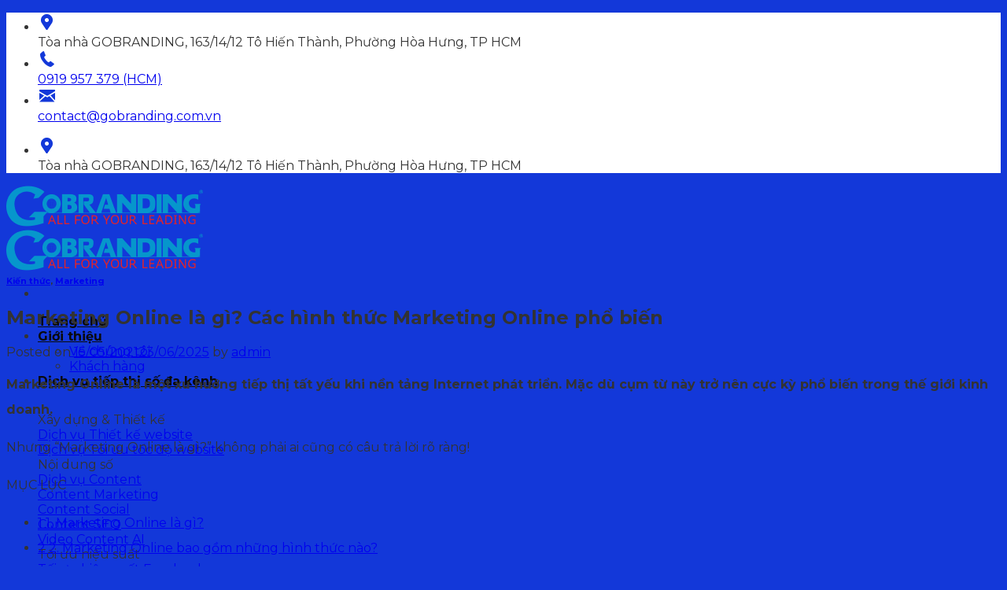

--- FILE ---
content_type: text/html; charset=UTF-8
request_url: https://gobranding.com.vn/marketing-online-la-gi/
body_size: 38201
content:
<!DOCTYPE html>
<!--[if IE 9 ]> <html lang="vi" prefix="og: https://ogp.me/ns#" class="ie9 loading-site no-js"> <![endif]-->
<!--[if IE 8 ]> <html lang="vi" prefix="og: https://ogp.me/ns#" class="ie8 loading-site no-js"> <![endif]-->
<!--[if (gte IE 9)|!(IE)]><!-->
<html lang="vi" prefix="og: https://ogp.me/ns#" class="loading-site no-js"> <!--<![endif]-->

<head>
		<link rel="canonical" href="https://gobranding.com.vn/marketing-online-la-gi/" />
	<link rel="alternate" href="https://gobranding.com.vn/marketing-online-la-gi/" />
	<meta name="facebook-domain-verification" content="a4jfyudjr61h9zyp7bkdn0kbue9p62" />
	<meta name="google-site-verification" content="JchV5J3yQfcjFlap-TjrfeS_uRrmO5Yt-QH5jNyGtHU" />
	<meta charset="UTF-8" />
	<link rel="profile" href="http://gmpg.org/xfn/11" />
	<link rel="pingback" href="https://gobranding.com.vn/xmlrpc.php" />
	<meta name="DC.title" content="Công ty Marketing Online GOBRANDING - Nâng tầm thương hiệu số" />
	<meta name="geo.region" content="VN-SG" />
	<meta name="geo.placename" content="Ho Chi Minh" />
	<meta name="geo.position" content="10.781587;106.655094" />
	<meta name="ICBM" content="10.781587, 106.655094" />
	<meta name="geo.region" content="VN-HN" />
	<meta name="geo.placename" content="Ha Noi" />
	<meta name="geo.position" content="21.026214;105.78536" />
	<!-- Google tag (gtag.js) -->
	<script async src="https://www.googletagmanager.com/gtag/js?id=G-QN5ZRX2D12"></script>
	<script>
		window.dataLayer = window.dataLayer || [];

		function gtag() {
			dataLayer.push(arguments);
		}
		gtag('js', new Date());

		gtag('config', 'G-QN5ZRX2D12');
	</script>
	<!-- Google tag (gtag.js) -->

			<!-- Google Tag Manager -->
		<script>
			(function(w, d, s, l, i) {
				w[l] = w[l] || [];
				w[l].push({
					'gtm.start': new Date().getTime(),
					event: 'gtm.js'
				});
				var f = d.getElementsByTagName(s)[0],
					j = d.createElement(s),
					dl = l != 'dataLayer' ? '&l=' + l : '';
				j.async = true;
				j.src =
					'https://www.googletagmanager.com/gtm.js?id=' + i + dl;
				f.parentNode.insertBefore(j, f);
			})(window, document, 'script', 'dataLayer', 'GTM-ND3W28S');
		</script>
	
	<!-- mã code tracking heatmap -->
	<script type="text/javascript">
		(function(c, l, a, r, i, t, y) {
			c[a] = c[a] || function() {
				(c[a].q = c[a].q || []).push(arguments)
			};
			t = l.createElement(r);
			t.async = 1;
			t.src = "https://www.clarity.ms/tag/" + i;
			y = l.getElementsByTagName(r)[0];
			y.parentNode.insertBefore(t, y);
		})(window, document, "clarity", "script", "jfhtxxxfkh");
	</script>
	<!-- mã code tracking heatmap -->

	<script type="application/ld+json">
		{
			"@context": "https://schema.org/",
			"@type": "CreativeWorkSeries",
			"name": "",
			"aggregateRating": {
				"@type": "AggregateRating",
				"ratingValue": "",
				"bestRating": "5",
				"ratingCount": ""
			}
		}
	</script>
	<!-- Schema cho Business-->
	<script type="application/ld+json">
		{
			"@context": "https://schema.org",
			"@type": "LocalBusiness",
			"name": "GOBRANDING Digital Branding",
			"alternateName": "GOBRANDING",
			"image": "https://gobranding.com.vn/wp-content/uploads/2022/10/logo-file-goc.png",
			"url": "https://gobranding.com.vn/",
			"telephone": "0919957379",
			"address": {
				"@type": "PostalAddress",
				"streetAddress": "Tòa nhà GOBRANDING, 235 Lý Thường Kiệt, Phường 6, Quận Tân Bình, Thành phố Hồ Chí Minh",
				"addressLocality": "Hồ Chí Minh",
				"postalCode": "700000",
				"addressCountry": "VN"
			},
			"geo": {
				"@type": "GeoCoordinates",
				"latitude": 10.7817092,
				"longitude": 106.6551665
			},
			"openingHoursSpecification": {
				"@type": "OpeningHoursSpecification",
				"dayOfWeek": [
					"Monday",
					"Tuesday",
					"Wednesday",
					"Thursday",
					"Friday"
				],
				"opens": "08:00",
				"closes": "17:30"
			},
			"sameAs": [
				"https://gobranding.com.vn/",
				"https://www.facebook.com/gobrandingJSC/",
				"https://www.youtube.com/@gobrandingofficial",
				"https://www.linkedin.com/company/gobrandingjsc/",
				"https://www.pinterest.com/gobrandingjsc/",
				"https://soundcloud.com/gobrandingjsc",
				"https://gobrandingjsc.tumblr.com/",
				"https://twitter.com/GOBRANDING_VN"
			]
		}
	</script>
	<!-- Schema cho Business-->
	<!-- Schema cho Organization -->
	<script type="application/ld+json">
		{
			"@context": "https://schema.org",
			"@type": "Organization",
			"@id": "https://gobranding.com.vn/",
			"name": "GOBRANDING Digital Branding",
			"alternateName": "GOBRANDING",
			"url": "https://gobranding.com.vn/",
			"logo": "https://gobranding.com.vn/wp-content/uploads/2022/10/logo-file-goc.png",
			"image": "https://gobranding.com.vn/wp-content/uploads/2022/10/logo-file-goc.png",
			"description": "GOBRANDING cung cấp các giải pháp liên quan đến marketing như: Search Engine Optimization, Website Development, Digital content và Advertising.",
			"address": {
				"@type": "PostalAddress",
				"streetAddress": "Tòa nhà GOBRANDING, 235 Lý Thường Kiệt, Phường 6, Quận Tân Bình, Thành phố Hồ Chí Minh",
				"addressLocality": "Hồ Chí Minh",
				"postalCode": "700000",
				"addressCountry": "VN"
			},
			"telephone": "0919957379",
			"contactPoint": {
				"@type": "ContactPoint",
				"telephone": "0919957379",
				"contactType": "customer service",
				"areaServed": "VN",
				"availableLanguage": "Vietnamese"
			},
			"sameAs": [
				"https://www.facebook.com/gobrandingJSC/?locale=vi_VN",
				"https://twitter.com/GOBRANDING_VN",
				"https://www.instagram.com/gobranding_jsc/",
				"https://www.youtube.com/@gobrandingofficial",
				"https://vn.linkedin.com/company/gobrandingjsc",
				"https://gobranding.com.vn/"
			],
			"makesOffer": [{
					"@type": "Offer",
					"itemOffered": {
						"@type": "Service",
						"name": "Search Engine Optimization"
					}
				},
				{
					"@type": "Offer",
					"itemOffered": {
						"@type": "Service",
						"name": "Website Development"
					}
				},
				{
					"@type": "Offer",
					"itemOffered": {
						"@type": "Service",
						"name": "Digital content"
					}
				},
				{
					"@type": "Offer",
					"itemOffered": {
						"@type": "Service",
						"name": "Advertising"
					}
				}
			]
		}
	</script>
	<!-- Schema cho Organization -->
	<!-- Schema page-->

	<!-- GetResponse Analytics -->
	<script type="text/javascript">
		(function(m, o, n, t, e, r, _) {
			m['__GetResponseAnalyticsObject'] = e;
			m[e] = m[e] || function() {
				(m[e].q = m[e].q || []).push(arguments)
			};
			r = o.createElement(n);
			_ = o.getElementsByTagName(n)[0];
			r.async = 1;
			r.src = t;
			r.setAttribute('crossorigin', 'use-credentials');
			_.parentNode.insertBefore(r, _);
		})(window, document, 'script', 'https://ga.getresponse.com/script/1df19e12-b986-42b1-bbf7-5e07cee912ba/ga.js', 'GrTracking');
	</script>
	<!-- End GetResponse Analytics -->

	<script>(function(html){html.className = html.className.replace(/\bno-js\b/,'js')})(document.documentElement);</script>
<meta name="viewport" content="width=device-width, initial-scale=1, maximum-scale=1" />
<!-- Tối ưu hóa công cụ tìm kiếm bởi Rank Math - https://rankmath.com/ -->
<title>Marketing Online là gì? Các hình thức Marketing Online phổ biến</title>
<meta name="description" content="Marketing Online là các hình thức tiếp thị trên môi trường Internet. Và cụm từ này cực kỳ phổ biến trong thế giới kinh doanh."/>
<meta name="robots" content="follow, index, max-snippet:-1, max-video-preview:-1, max-image-preview:large"/>
<meta property="og:locale" content="vi_VN" />
<meta property="og:type" content="article" />
<meta property="og:title" content="Marketing Online là gì? Các hình thức Marketing Online phổ biến" />
<meta property="og:description" content="Marketing Online là các hình thức tiếp thị trên môi trường Internet. Và cụm từ này cực kỳ phổ biến trong thế giới kinh doanh." />
<meta property="og:site_name" content="Công ty Marketing Online GOBRANDING" />
<meta property="article:section" content="Kiến thức" />
<meta property="og:updated_time" content="2025-06-23T17:06:43+07:00" />
<meta property="og:image" content="https://gobranding.com.vn/wp-content/uploads/2021/05/03.png" />
<meta property="og:image:secure_url" content="https://gobranding.com.vn/wp-content/uploads/2021/05/03.png" />
<meta property="og:image:width" content="1020" />
<meta property="og:image:height" content="761" />
<meta property="og:image:alt" content="Marketing online là gì" />
<meta property="og:image:type" content="image/png" />
<meta property="article:published_time" content="2021-05-15T09:00:44+07:00" />
<meta property="article:modified_time" content="2025-06-23T17:06:43+07:00" />
<meta name="twitter:card" content="summary_large_image" />
<meta name="twitter:title" content="Marketing Online là gì? Các hình thức Marketing Online phổ biến" />
<meta name="twitter:description" content="Marketing Online là các hình thức tiếp thị trên môi trường Internet. Và cụm từ này cực kỳ phổ biến trong thế giới kinh doanh." />
<meta name="twitter:image" content="https://gobranding.com.vn/wp-content/uploads/2021/05/03.png" />
<meta name="twitter:label1" content="Được viết bởi" />
<meta name="twitter:data1" content="admin" />
<meta name="twitter:label2" content="Thời gian để đọc" />
<meta name="twitter:data2" content="21 phút" />
<script type="application/ld+json" class="rank-math-schema">{"@context":"https://schema.org","@graph":[{"@type":["LocalBusiness","Organization"],"@id":"https://gobranding.com.vn/#organization","name":"C\u00f4ng ty Marketing Online GOBRANDING","url":"https://gobranding.com.vn","openingHours":["Monday,Tuesday,Wednesday,Thursday,Friday,Saturday,Sunday 09:00-17:00"]},{"@type":"WebSite","@id":"https://gobranding.com.vn/#website","url":"https://gobranding.com.vn","name":"C\u00f4ng ty Marketing Online GOBRANDING","alternateName":"GOBRANDING","publisher":{"@id":"https://gobranding.com.vn/#organization"},"inLanguage":"vi"},{"@type":"ImageObject","@id":"https://gobranding.com.vn/wp-content/uploads/2021/05/03.png","url":"https://gobranding.com.vn/wp-content/uploads/2021/05/03.png","width":"2176","height":"1624","caption":"Marketing online l\u00e0 g\u00ec","inLanguage":"vi"},{"@type":"WebPage","@id":"#webpage","url":"","name":"Marketing Online l\u00e0 g\u00ec? C\u00e1c h\u00ecnh th\u1ee9c Marketing Online ph\u1ed5 bi\u1ebfn","datePublished":"2021-05-15T09:00:44+07:00","dateModified":"2025-06-23T17:06:43+07:00","isPartOf":{"@id":"https://gobranding.com.vn/#website"},"primaryImageOfPage":{"@id":"https://gobranding.com.vn/wp-content/uploads/2021/05/03.png"},"inLanguage":"vi"},{"@type":"Person","@id":"https://gobranding.com.vn/author/admin/","name":"admin","url":"https://gobranding.com.vn/author/admin/","image":{"@type":"ImageObject","@id":"https://secure.gravatar.com/avatar/411a06b813dd7870cbf83df950a8dc4d8665775181e9230f16e94a641d0b7c00?s=96&amp;d=mm&amp;r=g","url":"https://secure.gravatar.com/avatar/411a06b813dd7870cbf83df950a8dc4d8665775181e9230f16e94a641d0b7c00?s=96&amp;d=mm&amp;r=g","caption":"admin","inLanguage":"vi"},"sameAs":["http://gob.gobranding.asia"],"worksFor":{"@id":"https://gobranding.com.vn/#organization"}},{"@type":"BlogPosting","headline":"Marketing Online l\u00e0 g\u00ec? C\u00e1c h\u00ecnh th\u1ee9c Marketing Online ph\u1ed5 bi\u1ebfn","keywords":"marketing online","datePublished":"2021-05-15T09:00:44+07:00","dateModified":"2025-06-23T17:06:43+07:00","articleSection":"Ki\u1ebfn th\u1ee9c, Marketing","author":{"@id":"https://gobranding.com.vn/author/admin/","name":"admin"},"publisher":{"@id":"https://gobranding.com.vn/#organization"},"description":"Marketing Online l\u00e0 c\u00e1c h\u00ecnh th\u1ee9c ti\u1ebfp th\u1ecb tr\u00ean m\u00f4i tr\u01b0\u1eddng Internet. V\u00e0 c\u1ee5m t\u1eeb n\u00e0y c\u1ef1c k\u1ef3 ph\u1ed5 bi\u1ebfn trong th\u1ebf gi\u1edbi kinh doanh.","name":"Marketing Online l\u00e0 g\u00ec? C\u00e1c h\u00ecnh th\u1ee9c Marketing Online ph\u1ed5 bi\u1ebfn","@id":"#richSnippet","isPartOf":{"@id":"#webpage"},"image":{"@id":"https://gobranding.com.vn/wp-content/uploads/2021/05/03.png"},"inLanguage":"vi","mainEntityOfPage":{"@id":"#webpage"}}]}</script>
<!-- /Plugin SEO WordPress Rank Math -->

<link rel='dns-prefetch' href='//cdn.jsdelivr.net' />
<link rel='dns-prefetch' href='//fonts.googleapis.com' />
<link rel="alternate" type="application/rss+xml" title="Dòng thông tin GOBRANDING &raquo;" href="https://gobranding.com.vn/feed/" />
<link rel="alternate" type="application/rss+xml" title="GOBRANDING &raquo; Dòng bình luận" href="https://gobranding.com.vn/comments/feed/" />
<link rel="alternate" title="oNhúng (JSON)" type="application/json+oembed" href="https://gobranding.com.vn/wp-json/oembed/1.0/embed?url=https%3A%2F%2Fgobranding.com.vn%2Fmarketing-online-la-gi%2F" />
<link rel="alternate" title="oNhúng (XML)" type="text/xml+oembed" href="https://gobranding.com.vn/wp-json/oembed/1.0/embed?url=https%3A%2F%2Fgobranding.com.vn%2Fmarketing-online-la-gi%2F&#038;format=xml" />
<link rel="prefetch" href="https://gobranding.com.vn/wp-content/themes/flatsome/assets/js/chunk.countup.fe2c1016.js" />
<link rel="prefetch" href="https://gobranding.com.vn/wp-content/themes/flatsome/assets/js/chunk.sticky-sidebar.a58a6557.js" />
<link rel="prefetch" href="https://gobranding.com.vn/wp-content/themes/flatsome/assets/js/chunk.tooltips.29144c1c.js" />
<link rel="prefetch" href="https://gobranding.com.vn/wp-content/themes/flatsome/assets/js/chunk.vendors-popups.947eca5c.js" />
<link rel="prefetch" href="https://gobranding.com.vn/wp-content/themes/flatsome/assets/js/chunk.vendors-slider.f0d2cbc9.js" />
<style id='wp-img-auto-sizes-contain-inline-css' type='text/css'>
img:is([sizes=auto i],[sizes^="auto," i]){contain-intrinsic-size:3000px 1500px}
/*# sourceURL=wp-img-auto-sizes-contain-inline-css */
</style>

<style id='wp-emoji-styles-inline-css' type='text/css'>

	img.wp-smiley, img.emoji {
		display: inline !important;
		border: none !important;
		box-shadow: none !important;
		height: 1em !important;
		width: 1em !important;
		margin: 0 0.07em !important;
		vertical-align: -0.1em !important;
		background: none !important;
		padding: 0 !important;
	}
/*# sourceURL=wp-emoji-styles-inline-css */
</style>
<style id='wp-block-library-inline-css' type='text/css'>
:root{--wp-block-synced-color:#7a00df;--wp-block-synced-color--rgb:122,0,223;--wp-bound-block-color:var(--wp-block-synced-color);--wp-editor-canvas-background:#ddd;--wp-admin-theme-color:#007cba;--wp-admin-theme-color--rgb:0,124,186;--wp-admin-theme-color-darker-10:#006ba1;--wp-admin-theme-color-darker-10--rgb:0,107,160.5;--wp-admin-theme-color-darker-20:#005a87;--wp-admin-theme-color-darker-20--rgb:0,90,135;--wp-admin-border-width-focus:2px}@media (min-resolution:192dpi){:root{--wp-admin-border-width-focus:1.5px}}.wp-element-button{cursor:pointer}:root .has-very-light-gray-background-color{background-color:#eee}:root .has-very-dark-gray-background-color{background-color:#313131}:root .has-very-light-gray-color{color:#eee}:root .has-very-dark-gray-color{color:#313131}:root .has-vivid-green-cyan-to-vivid-cyan-blue-gradient-background{background:linear-gradient(135deg,#00d084,#0693e3)}:root .has-purple-crush-gradient-background{background:linear-gradient(135deg,#34e2e4,#4721fb 50%,#ab1dfe)}:root .has-hazy-dawn-gradient-background{background:linear-gradient(135deg,#faaca8,#dad0ec)}:root .has-subdued-olive-gradient-background{background:linear-gradient(135deg,#fafae1,#67a671)}:root .has-atomic-cream-gradient-background{background:linear-gradient(135deg,#fdd79a,#004a59)}:root .has-nightshade-gradient-background{background:linear-gradient(135deg,#330968,#31cdcf)}:root .has-midnight-gradient-background{background:linear-gradient(135deg,#020381,#2874fc)}:root{--wp--preset--font-size--normal:16px;--wp--preset--font-size--huge:42px}.has-regular-font-size{font-size:1em}.has-larger-font-size{font-size:2.625em}.has-normal-font-size{font-size:var(--wp--preset--font-size--normal)}.has-huge-font-size{font-size:var(--wp--preset--font-size--huge)}.has-text-align-center{text-align:center}.has-text-align-left{text-align:left}.has-text-align-right{text-align:right}.has-fit-text{white-space:nowrap!important}#end-resizable-editor-section{display:none}.aligncenter{clear:both}.items-justified-left{justify-content:flex-start}.items-justified-center{justify-content:center}.items-justified-right{justify-content:flex-end}.items-justified-space-between{justify-content:space-between}.screen-reader-text{border:0;clip-path:inset(50%);height:1px;margin:-1px;overflow:hidden;padding:0;position:absolute;width:1px;word-wrap:normal!important}.screen-reader-text:focus{background-color:#ddd;clip-path:none;color:#444;display:block;font-size:1em;height:auto;left:5px;line-height:normal;padding:15px 23px 14px;text-decoration:none;top:5px;width:auto;z-index:100000}html :where(.has-border-color){border-style:solid}html :where([style*=border-top-color]){border-top-style:solid}html :where([style*=border-right-color]){border-right-style:solid}html :where([style*=border-bottom-color]){border-bottom-style:solid}html :where([style*=border-left-color]){border-left-style:solid}html :where([style*=border-width]){border-style:solid}html :where([style*=border-top-width]){border-top-style:solid}html :where([style*=border-right-width]){border-right-style:solid}html :where([style*=border-bottom-width]){border-bottom-style:solid}html :where([style*=border-left-width]){border-left-style:solid}html :where(img[class*=wp-image-]){height:auto;max-width:100%}:where(figure){margin:0 0 1em}html :where(.is-position-sticky){--wp-admin--admin-bar--position-offset:var(--wp-admin--admin-bar--height,0px)}@media screen and (max-width:600px){html :where(.is-position-sticky){--wp-admin--admin-bar--position-offset:0px}}

/*# sourceURL=wp-block-library-inline-css */
</style><style id='global-styles-inline-css' type='text/css'>
:root{--wp--preset--aspect-ratio--square: 1;--wp--preset--aspect-ratio--4-3: 4/3;--wp--preset--aspect-ratio--3-4: 3/4;--wp--preset--aspect-ratio--3-2: 3/2;--wp--preset--aspect-ratio--2-3: 2/3;--wp--preset--aspect-ratio--16-9: 16/9;--wp--preset--aspect-ratio--9-16: 9/16;--wp--preset--color--black: #000000;--wp--preset--color--cyan-bluish-gray: #abb8c3;--wp--preset--color--white: #ffffff;--wp--preset--color--pale-pink: #f78da7;--wp--preset--color--vivid-red: #cf2e2e;--wp--preset--color--luminous-vivid-orange: #ff6900;--wp--preset--color--luminous-vivid-amber: #fcb900;--wp--preset--color--light-green-cyan: #7bdcb5;--wp--preset--color--vivid-green-cyan: #00d084;--wp--preset--color--pale-cyan-blue: #8ed1fc;--wp--preset--color--vivid-cyan-blue: #0693e3;--wp--preset--color--vivid-purple: #9b51e0;--wp--preset--gradient--vivid-cyan-blue-to-vivid-purple: linear-gradient(135deg,rgb(6,147,227) 0%,rgb(155,81,224) 100%);--wp--preset--gradient--light-green-cyan-to-vivid-green-cyan: linear-gradient(135deg,rgb(122,220,180) 0%,rgb(0,208,130) 100%);--wp--preset--gradient--luminous-vivid-amber-to-luminous-vivid-orange: linear-gradient(135deg,rgb(252,185,0) 0%,rgb(255,105,0) 100%);--wp--preset--gradient--luminous-vivid-orange-to-vivid-red: linear-gradient(135deg,rgb(255,105,0) 0%,rgb(207,46,46) 100%);--wp--preset--gradient--very-light-gray-to-cyan-bluish-gray: linear-gradient(135deg,rgb(238,238,238) 0%,rgb(169,184,195) 100%);--wp--preset--gradient--cool-to-warm-spectrum: linear-gradient(135deg,rgb(74,234,220) 0%,rgb(151,120,209) 20%,rgb(207,42,186) 40%,rgb(238,44,130) 60%,rgb(251,105,98) 80%,rgb(254,248,76) 100%);--wp--preset--gradient--blush-light-purple: linear-gradient(135deg,rgb(255,206,236) 0%,rgb(152,150,240) 100%);--wp--preset--gradient--blush-bordeaux: linear-gradient(135deg,rgb(254,205,165) 0%,rgb(254,45,45) 50%,rgb(107,0,62) 100%);--wp--preset--gradient--luminous-dusk: linear-gradient(135deg,rgb(255,203,112) 0%,rgb(199,81,192) 50%,rgb(65,88,208) 100%);--wp--preset--gradient--pale-ocean: linear-gradient(135deg,rgb(255,245,203) 0%,rgb(182,227,212) 50%,rgb(51,167,181) 100%);--wp--preset--gradient--electric-grass: linear-gradient(135deg,rgb(202,248,128) 0%,rgb(113,206,126) 100%);--wp--preset--gradient--midnight: linear-gradient(135deg,rgb(2,3,129) 0%,rgb(40,116,252) 100%);--wp--preset--font-size--small: 13px;--wp--preset--font-size--medium: 20px;--wp--preset--font-size--large: 36px;--wp--preset--font-size--x-large: 42px;--wp--preset--spacing--20: 0.44rem;--wp--preset--spacing--30: 0.67rem;--wp--preset--spacing--40: 1rem;--wp--preset--spacing--50: 1.5rem;--wp--preset--spacing--60: 2.25rem;--wp--preset--spacing--70: 3.38rem;--wp--preset--spacing--80: 5.06rem;--wp--preset--shadow--natural: 6px 6px 9px rgba(0, 0, 0, 0.2);--wp--preset--shadow--deep: 12px 12px 50px rgba(0, 0, 0, 0.4);--wp--preset--shadow--sharp: 6px 6px 0px rgba(0, 0, 0, 0.2);--wp--preset--shadow--outlined: 6px 6px 0px -3px rgb(255, 255, 255), 6px 6px rgb(0, 0, 0);--wp--preset--shadow--crisp: 6px 6px 0px rgb(0, 0, 0);}:where(.is-layout-flex){gap: 0.5em;}:where(.is-layout-grid){gap: 0.5em;}body .is-layout-flex{display: flex;}.is-layout-flex{flex-wrap: wrap;align-items: center;}.is-layout-flex > :is(*, div){margin: 0;}body .is-layout-grid{display: grid;}.is-layout-grid > :is(*, div){margin: 0;}:where(.wp-block-columns.is-layout-flex){gap: 2em;}:where(.wp-block-columns.is-layout-grid){gap: 2em;}:where(.wp-block-post-template.is-layout-flex){gap: 1.25em;}:where(.wp-block-post-template.is-layout-grid){gap: 1.25em;}.has-black-color{color: var(--wp--preset--color--black) !important;}.has-cyan-bluish-gray-color{color: var(--wp--preset--color--cyan-bluish-gray) !important;}.has-white-color{color: var(--wp--preset--color--white) !important;}.has-pale-pink-color{color: var(--wp--preset--color--pale-pink) !important;}.has-vivid-red-color{color: var(--wp--preset--color--vivid-red) !important;}.has-luminous-vivid-orange-color{color: var(--wp--preset--color--luminous-vivid-orange) !important;}.has-luminous-vivid-amber-color{color: var(--wp--preset--color--luminous-vivid-amber) !important;}.has-light-green-cyan-color{color: var(--wp--preset--color--light-green-cyan) !important;}.has-vivid-green-cyan-color{color: var(--wp--preset--color--vivid-green-cyan) !important;}.has-pale-cyan-blue-color{color: var(--wp--preset--color--pale-cyan-blue) !important;}.has-vivid-cyan-blue-color{color: var(--wp--preset--color--vivid-cyan-blue) !important;}.has-vivid-purple-color{color: var(--wp--preset--color--vivid-purple) !important;}.has-black-background-color{background-color: var(--wp--preset--color--black) !important;}.has-cyan-bluish-gray-background-color{background-color: var(--wp--preset--color--cyan-bluish-gray) !important;}.has-white-background-color{background-color: var(--wp--preset--color--white) !important;}.has-pale-pink-background-color{background-color: var(--wp--preset--color--pale-pink) !important;}.has-vivid-red-background-color{background-color: var(--wp--preset--color--vivid-red) !important;}.has-luminous-vivid-orange-background-color{background-color: var(--wp--preset--color--luminous-vivid-orange) !important;}.has-luminous-vivid-amber-background-color{background-color: var(--wp--preset--color--luminous-vivid-amber) !important;}.has-light-green-cyan-background-color{background-color: var(--wp--preset--color--light-green-cyan) !important;}.has-vivid-green-cyan-background-color{background-color: var(--wp--preset--color--vivid-green-cyan) !important;}.has-pale-cyan-blue-background-color{background-color: var(--wp--preset--color--pale-cyan-blue) !important;}.has-vivid-cyan-blue-background-color{background-color: var(--wp--preset--color--vivid-cyan-blue) !important;}.has-vivid-purple-background-color{background-color: var(--wp--preset--color--vivid-purple) !important;}.has-black-border-color{border-color: var(--wp--preset--color--black) !important;}.has-cyan-bluish-gray-border-color{border-color: var(--wp--preset--color--cyan-bluish-gray) !important;}.has-white-border-color{border-color: var(--wp--preset--color--white) !important;}.has-pale-pink-border-color{border-color: var(--wp--preset--color--pale-pink) !important;}.has-vivid-red-border-color{border-color: var(--wp--preset--color--vivid-red) !important;}.has-luminous-vivid-orange-border-color{border-color: var(--wp--preset--color--luminous-vivid-orange) !important;}.has-luminous-vivid-amber-border-color{border-color: var(--wp--preset--color--luminous-vivid-amber) !important;}.has-light-green-cyan-border-color{border-color: var(--wp--preset--color--light-green-cyan) !important;}.has-vivid-green-cyan-border-color{border-color: var(--wp--preset--color--vivid-green-cyan) !important;}.has-pale-cyan-blue-border-color{border-color: var(--wp--preset--color--pale-cyan-blue) !important;}.has-vivid-cyan-blue-border-color{border-color: var(--wp--preset--color--vivid-cyan-blue) !important;}.has-vivid-purple-border-color{border-color: var(--wp--preset--color--vivid-purple) !important;}.has-vivid-cyan-blue-to-vivid-purple-gradient-background{background: var(--wp--preset--gradient--vivid-cyan-blue-to-vivid-purple) !important;}.has-light-green-cyan-to-vivid-green-cyan-gradient-background{background: var(--wp--preset--gradient--light-green-cyan-to-vivid-green-cyan) !important;}.has-luminous-vivid-amber-to-luminous-vivid-orange-gradient-background{background: var(--wp--preset--gradient--luminous-vivid-amber-to-luminous-vivid-orange) !important;}.has-luminous-vivid-orange-to-vivid-red-gradient-background{background: var(--wp--preset--gradient--luminous-vivid-orange-to-vivid-red) !important;}.has-very-light-gray-to-cyan-bluish-gray-gradient-background{background: var(--wp--preset--gradient--very-light-gray-to-cyan-bluish-gray) !important;}.has-cool-to-warm-spectrum-gradient-background{background: var(--wp--preset--gradient--cool-to-warm-spectrum) !important;}.has-blush-light-purple-gradient-background{background: var(--wp--preset--gradient--blush-light-purple) !important;}.has-blush-bordeaux-gradient-background{background: var(--wp--preset--gradient--blush-bordeaux) !important;}.has-luminous-dusk-gradient-background{background: var(--wp--preset--gradient--luminous-dusk) !important;}.has-pale-ocean-gradient-background{background: var(--wp--preset--gradient--pale-ocean) !important;}.has-electric-grass-gradient-background{background: var(--wp--preset--gradient--electric-grass) !important;}.has-midnight-gradient-background{background: var(--wp--preset--gradient--midnight) !important;}.has-small-font-size{font-size: var(--wp--preset--font-size--small) !important;}.has-medium-font-size{font-size: var(--wp--preset--font-size--medium) !important;}.has-large-font-size{font-size: var(--wp--preset--font-size--large) !important;}.has-x-large-font-size{font-size: var(--wp--preset--font-size--x-large) !important;}
/*# sourceURL=global-styles-inline-css */
</style>

<style id='classic-theme-styles-inline-css' type='text/css'>
/*! This file is auto-generated */
.wp-block-button__link{color:#fff;background-color:#32373c;border-radius:9999px;box-shadow:none;text-decoration:none;padding:calc(.667em + 2px) calc(1.333em + 2px);font-size:1.125em}.wp-block-file__button{background:#32373c;color:#fff;text-decoration:none}
/*# sourceURL=/wp-includes/css/classic-themes.min.css */
</style>
<link rel='stylesheet' id='wp-components-css' href='https://gobranding.com.vn/wp-includes/css/dist/components/style.min.css?ver=6.9' type='text/css' media='all' />
<link rel='stylesheet' id='wp-preferences-css' href='https://gobranding.com.vn/wp-includes/css/dist/preferences/style.min.css?ver=6.9' type='text/css' media='all' />
<link rel='stylesheet' id='wp-block-editor-css' href='https://gobranding.com.vn/wp-includes/css/dist/block-editor/style.min.css?ver=6.9' type='text/css' media='all' />
<link rel='stylesheet' id='popup-maker-block-library-style-css' href='https://gobranding.com.vn/wp-content/plugins/popup-maker/dist/packages/block-library-style.css?ver=dbea705cfafe089d65f1' type='text/css' media='all' />
<link rel='stylesheet' id='contact-form-7-css' href='https://gobranding.com.vn/wp-content/plugins/contact-form-7/includes/css/styles.css?ver=6.1' type='text/css' media='all' />
<style id='contact-form-7-inline-css' type='text/css'>
.wpcf7 .wpcf7-recaptcha iframe {margin-bottom: 0;}.wpcf7 .wpcf7-recaptcha[data-align="center"] > div {margin: 0 auto;}.wpcf7 .wpcf7-recaptcha[data-align="right"] > div {margin: 0 0 0 auto;}
/*# sourceURL=contact-form-7-inline-css */
</style>
<link rel='stylesheet' id='toc-screen-css' href='https://gobranding.com.vn/wp-content/plugins/table-of-contents-plus/screen.min.css?ver=2411.1' type='text/css' media='all' />
<link rel='stylesheet' id='custom-css-css' href='https://gobranding.com.vn/wp-content/themes/gob/assets/css/custom.css?ver=1.0.0' type='text/css' media='all' />
<link rel='stylesheet' id='homepage-css-css' href='https://gobranding.com.vn/wp-content/themes/gob/assets/css/homepage.css?ver=1.0.0' type='text/css' media='all' />
<link rel='stylesheet' id='services-css-css' href='https://gobranding.com.vn/wp-content/themes/gob/assets/css/services.css?ver=1.0.0' type='text/css' media='all' />
<link rel='stylesheet' id='seo-onsite-css-css' href='https://gobranding.com.vn/wp-content/themes/gob/assets/css/dich-vu-seo-onsite.css?ver=1.0.0' type='text/css' media='all' />
<link rel='stylesheet' id='swiper-css-css' href='https://gobranding.com.vn/wp-content/themes/gob/assets/js/lib/swiper/swiper-bundle.min.css?ver=1.0.0' type='text/css' media='all' />
<link rel='stylesheet' id='style-css-css' href='https://gobranding.com.vn/wp-content/themes/gob/assets/css/style.css?ver=1.0.0' type='text/css' media='all' />
<link rel='stylesheet' id='dflip-style-css' href='https://gobranding.com.vn/wp-content/plugins/3d-flipbook-dflip-lite/assets/css/dflip.min.css?ver=2.3.75' type='text/css' media='all' />
<style id='akismet-widget-style-inline-css' type='text/css'>

			.a-stats {
				--akismet-color-mid-green: #357b49;
				--akismet-color-white: #fff;
				--akismet-color-light-grey: #f6f7f7;

				max-width: 350px;
				width: auto;
			}

			.a-stats * {
				all: unset;
				box-sizing: border-box;
			}

			.a-stats strong {
				font-weight: 600;
			}

			.a-stats a.a-stats__link,
			.a-stats a.a-stats__link:visited,
			.a-stats a.a-stats__link:active {
				background: var(--akismet-color-mid-green);
				border: none;
				box-shadow: none;
				border-radius: 8px;
				color: var(--akismet-color-white);
				cursor: pointer;
				display: block;
				font-family: -apple-system, BlinkMacSystemFont, 'Segoe UI', 'Roboto', 'Oxygen-Sans', 'Ubuntu', 'Cantarell', 'Helvetica Neue', sans-serif;
				font-weight: 500;
				padding: 12px;
				text-align: center;
				text-decoration: none;
				transition: all 0.2s ease;
			}

			/* Extra specificity to deal with TwentyTwentyOne focus style */
			.widget .a-stats a.a-stats__link:focus {
				background: var(--akismet-color-mid-green);
				color: var(--akismet-color-white);
				text-decoration: none;
			}

			.a-stats a.a-stats__link:hover {
				filter: brightness(110%);
				box-shadow: 0 4px 12px rgba(0, 0, 0, 0.06), 0 0 2px rgba(0, 0, 0, 0.16);
			}

			.a-stats .count {
				color: var(--akismet-color-white);
				display: block;
				font-size: 1.5em;
				line-height: 1.4;
				padding: 0 13px;
				white-space: nowrap;
			}
		
/*# sourceURL=akismet-widget-style-inline-css */
</style>
<link rel='stylesheet' id='flatsome-main-css' href='https://gobranding.com.vn/wp-content/themes/flatsome/assets/css/flatsome.css?ver=3.15.5' type='text/css' media='all' />
<style id='flatsome-main-inline-css' type='text/css'>
@font-face {
				font-family: "fl-icons";
				font-display: block;
				src: url(https://gobranding.com.vn/wp-content/themes/flatsome/assets/css/icons/fl-icons.eot?v=3.15.5);
				src:
					url(https://gobranding.com.vn/wp-content/themes/flatsome/assets/css/icons/fl-icons.eot#iefix?v=3.15.5) format("embedded-opentype"),
					url(https://gobranding.com.vn/wp-content/themes/flatsome/assets/css/icons/fl-icons.woff2?v=3.15.5) format("woff2"),
					url(https://gobranding.com.vn/wp-content/themes/flatsome/assets/css/icons/fl-icons.ttf?v=3.15.5) format("truetype"),
					url(https://gobranding.com.vn/wp-content/themes/flatsome/assets/css/icons/fl-icons.woff?v=3.15.5) format("woff"),
					url(https://gobranding.com.vn/wp-content/themes/flatsome/assets/css/icons/fl-icons.svg?v=3.15.5#fl-icons) format("svg");
			}
/*# sourceURL=flatsome-main-inline-css */
</style>
<link rel='stylesheet' id='flatsome-style-css' href='https://gobranding.com.vn/wp-content/themes/gob/style.css?ver=3.0' type='text/css' media='all' />
<link rel='stylesheet' id='flatsome-googlefonts-css' href='//fonts.googleapis.com/css?family=Montserrat%3Aregular%2C700%2Cregular%2C700%2Cregular&#038;display=swap&#038;ver=3.9' type='text/css' media='all' />
<script type="text/javascript" src="https://gobranding.com.vn/wp-includes/js/jquery/jquery.min.js?ver=3.7.1" id="jquery-core-js"></script>
<script type="text/javascript" src="https://gobranding.com.vn/wp-includes/js/jquery/jquery-migrate.min.js?ver=3.4.1" id="jquery-migrate-js"></script>
<link rel="https://api.w.org/" href="https://gobranding.com.vn/wp-json/" /><link rel="alternate" title="JSON" type="application/json" href="https://gobranding.com.vn/wp-json/wp/v2/posts/13540" /><link rel="EditURI" type="application/rsd+xml" title="RSD" href="https://gobranding.com.vn/xmlrpc.php?rsd" />
<meta name="generator" content="WordPress 6.9" />
<link rel='shortlink' href='https://gobranding.com.vn/?p=13540' />
    <meta property="og:title" content="Marketing Online là gì? Các hình thức Marketing Online phổ biến" />
    <meta property="og:description" content="Marketing Online là một xu hướng tiếp thị tất yếu khi nền tảng Internet phát triển. Mặc dù cụm từ này trở nên cực kỳ phổ biến trong thế giới kinh doanh. Nhưng “Marketing Online là gì?” không phải ai cũng có câu trả lời rõ ràng! MỤC LỤC1 1. Marketing Online là gì?2 2...." />
    <meta property="og:image" content="https://gobranding.com.vn/wp-content/uploads/2021/05/03.png" />
    <meta property="og:url" content="https://gobranding.com.vn/marketing-online-la-gi/" />
    <meta property="og:type" content="website" />
    <style>.bg{opacity: 0; transition: opacity 1s; -webkit-transition: opacity 1s;} .bg-loaded{opacity: 1;}</style><!--[if IE]><link rel="stylesheet" type="text/css" href="https://gobranding.com.vn/wp-content/themes/flatsome/assets/css/ie-fallback.css"><script src="//cdnjs.cloudflare.com/ajax/libs/html5shiv/3.6.1/html5shiv.js"></script><script>var head = document.getElementsByTagName('head')[0],style = document.createElement('style');style.type = 'text/css';style.styleSheet.cssText = ':before,:after{content:none !important';head.appendChild(style);setTimeout(function(){head.removeChild(style);}, 0);</script><script src="https://gobranding.com.vn/wp-content/themes/flatsome/assets/libs/ie-flexibility.js"></script><![endif]--><link rel="icon" href="https://gobranding.com.vn/wp-content/uploads/2024/10/favicon-gobranding-3.png" sizes="32x32" />
<link rel="icon" href="https://gobranding.com.vn/wp-content/uploads/2024/10/favicon-gobranding-3.png" sizes="192x192" />
<link rel="apple-touch-icon" href="https://gobranding.com.vn/wp-content/uploads/2024/10/favicon-gobranding-3.png" />
<meta name="msapplication-TileImage" content="https://gobranding.com.vn/wp-content/uploads/2024/10/favicon-gobranding-3.png" />
<style id="custom-css" type="text/css">:root {--primary-color: #1338d9;}.container-width, .full-width .ubermenu-nav, .container, .row{max-width: 1280px}.row.row-collapse{max-width: 1250px}.row.row-small{max-width: 1272.5px}.row.row-large{max-width: 1310px}.header-main{height: 90px}#logo img{max-height: 90px}#logo{width:200px;}.header-top{min-height: 60px}.transparent .header-main{height: 90px}.transparent #logo img{max-height: 90px}.has-transparent + .page-title:first-of-type,.has-transparent + #main > .page-title,.has-transparent + #main > div > .page-title,.has-transparent + #main .page-header-wrapper:first-of-type .page-title{padding-top: 120px;}.header.show-on-scroll,.stuck .header-main{height:70px!important}.stuck #logo img{max-height: 70px!important}.header-bottom {background-color: #f1f1f1}.top-bar-nav > li > a{line-height: 60px }.header-main .nav > li > a{line-height: 16px }@media (max-width: 549px) {.header-main{height: 70px}#logo img{max-height: 70px}}.header-top{background-color:#ffffff!important;}/* Color */.accordion-title.active, .has-icon-bg .icon .icon-inner,.logo a, .primary.is-underline, .primary.is-link, .badge-outline .badge-inner, .nav-outline > li.active> a,.nav-outline >li.active > a, .cart-icon strong,[data-color='primary'], .is-outline.primary{color: #1338d9;}/* Color !important */[data-text-color="primary"]{color: #1338d9!important;}/* Background Color */[data-text-bg="primary"]{background-color: #1338d9;}/* Background */.scroll-to-bullets a,.featured-title, .label-new.menu-item > a:after, .nav-pagination > li > .current,.nav-pagination > li > span:hover,.nav-pagination > li > a:hover,.has-hover:hover .badge-outline .badge-inner,button[type="submit"], .button.wc-forward:not(.checkout):not(.checkout-button), .button.submit-button, .button.primary:not(.is-outline),.featured-table .title,.is-outline:hover, .has-icon:hover .icon-label,.nav-dropdown-bold .nav-column li > a:hover, .nav-dropdown.nav-dropdown-bold > li > a:hover, .nav-dropdown-bold.dark .nav-column li > a:hover, .nav-dropdown.nav-dropdown-bold.dark > li > a:hover, .header-vertical-menu__opener ,.is-outline:hover, .tagcloud a:hover,.grid-tools a, input[type='submit']:not(.is-form), .box-badge:hover .box-text, input.button.alt,.nav-box > li > a:hover,.nav-box > li.active > a,.nav-pills > li.active > a ,.current-dropdown .cart-icon strong, .cart-icon:hover strong, .nav-line-bottom > li > a:before, .nav-line-grow > li > a:before, .nav-line > li > a:before,.banner, .header-top, .slider-nav-circle .flickity-prev-next-button:hover svg, .slider-nav-circle .flickity-prev-next-button:hover .arrow, .primary.is-outline:hover, .button.primary:not(.is-outline), input[type='submit'].primary, input[type='submit'].primary, input[type='reset'].button, input[type='button'].primary, .badge-inner{background-color: #1338d9;}/* Border */.nav-vertical.nav-tabs > li.active > a,.scroll-to-bullets a.active,.nav-pagination > li > .current,.nav-pagination > li > span:hover,.nav-pagination > li > a:hover,.has-hover:hover .badge-outline .badge-inner,.accordion-title.active,.featured-table,.is-outline:hover, .tagcloud a:hover,blockquote, .has-border, .cart-icon strong:after,.cart-icon strong,.blockUI:before, .processing:before,.loading-spin, .slider-nav-circle .flickity-prev-next-button:hover svg, .slider-nav-circle .flickity-prev-next-button:hover .arrow, .primary.is-outline:hover{border-color: #1338d9}.nav-tabs > li.active > a{border-top-color: #1338d9}.widget_shopping_cart_content .blockUI.blockOverlay:before { border-left-color: #1338d9 }.woocommerce-checkout-review-order .blockUI.blockOverlay:before { border-left-color: #1338d9 }/* Fill */.slider .flickity-prev-next-button:hover svg,.slider .flickity-prev-next-button:hover .arrow{fill: #1338d9;}body{font-size: 100%;}@media screen and (max-width: 549px){body{font-size: 100%;}}body{font-family:"Montserrat", sans-serif}body{font-weight: 0}body{color: #333333}.nav > li > a {font-family:"Montserrat", sans-serif;}.mobile-sidebar-levels-2 .nav > li > ul > li > a {font-family:"Montserrat", sans-serif;}.nav > li > a {font-weight: 700;}.mobile-sidebar-levels-2 .nav > li > ul > li > a {font-weight: 700;}h1,h2,h3,h4,h5,h6,.heading-font, .off-canvas-center .nav-sidebar.nav-vertical > li > a{font-family: "Montserrat", sans-serif;}h1,h2,h3,h4,h5,h6,.heading-font,.banner h1,.banner h2{font-weight: 700;}.alt-font{font-family: "Montserrat", sans-serif;}.alt-font{font-weight: 0!important;}.header:not(.transparent) .header-nav-main.nav > li > a {color: #0a0a0a;}.absolute-footer, html{background-color: #1338d9}.label-new.menu-item > a:after{content:"New";}.label-hot.menu-item > a:after{content:"Hot";}.label-sale.menu-item > a:after{content:"Sale";}.label-popular.menu-item > a:after{content:"Popular";}</style>		<style type="text/css" id="wp-custom-css">
			.entry-content.single-page *{
	line-height:2;
}		</style>
		</head>

<body class="wp-singular post-template-default single single-post postid-13540 single-format-standard wp-theme-flatsome wp-child-theme-gob header-shadow lightbox nav-dropdown-has-arrow nav-dropdown-has-shadow nav-dropdown-has-border">

		
	<a class="skip-link screen-reader-text" href="#main">Skip to content</a>

	<div id="wrapper">

		
		<header id="header" class="header has-sticky sticky-jump">
			<div class="header-wrapper">
				<div id="top-bar" class="header-top hide-for-sticky nav-dark flex-has-center">
    <div class="flex-row container">
      <div class="flex-col hide-for-medium flex-left">
          <ul class="nav nav-left medium-nav-center nav-small  nav-divided nav-prompts-overlay">
                        </ul>
      </div>

      <div class="flex-col hide-for-medium flex-center">
          <ul class="nav nav-center nav-small  nav-divided nav-prompts-overlay">
              <li class="html custom html_topbar_left"><div class="dflex social-item">
	<div class="icon-social">
		<img src="/wp-content/uploads/2024/10/location-pin-svgrepo-com-1.png" alt="pngimg.com-phone_PNG48972-1.png">
	</div>
	<div class="content-social">
		<span>Tòa nhà GOBRANDING, 163/14/12 Tô Hiến Thành, Phường Hòa Hưng, TP HCM </span>
	</div>
</div>


</li><li class="html custom html_topbar_right"><div class="dflex social-item">
	<div class="icon-social">
		<img src="/wp-content/uploads/2024/10/phone-svgrepo-com-1.png">
	</div>
	<div class="content-social">
		<a href="tel:0919957379"><span>0919 957 379 (HCM)</span></a> 
	</div>
</div></li><li class="html custom html_top_right_text"><div class="dflex social-item">
	<div class="icon-social">
		<img src="/wp-content/uploads/2024/10/mail-svgrepo-com-1.png">
	</div>
	<div class="content-social">
		<a href="mailto:contact@gobranding.com.vn"><span>contact@gobranding.com.vn</span></a>
	</div>
</div></li>          </ul>
      </div>

      <div class="flex-col hide-for-medium flex-right">
         <ul class="nav top-bar-nav nav-right nav-small  nav-divided nav-prompts-overlay">
                        </ul>
      </div>

            <div class="flex-col show-for-medium flex-grow">
          <ul class="nav nav-center nav-small mobile-nav  nav-divided nav-prompts-overlay">
              <li class="html custom html_topbar_left"><div class="dflex social-item">
	<div class="icon-social">
		<img src="/wp-content/uploads/2024/10/location-pin-svgrepo-com-1.png" alt="pngimg.com-phone_PNG48972-1.png">
	</div>
	<div class="content-social">
		<span>Tòa nhà GOBRANDING, 163/14/12 Tô Hiến Thành, Phường Hòa Hưng, TP HCM </span>
	</div>
</div>


</li>          </ul>
      </div>
      
    </div>
</div>
<div id="masthead" class="header-main ">
      <div class="header-inner flex-row container logo-left medium-logo-center" role="navigation">

          <!-- Logo -->
          <div id="logo" class="flex-col logo">
            
<!-- Header logo -->
<a href="https://gobranding.com.vn/" title="GOBRANDING" rel="home">
		<img width="250" height="52" src="https://gobranding.com.vn/wp-content/uploads/2024/10/Logo-1.png" class="header_logo header-logo" alt="GOBRANDING"/><img  width="250" height="52" src="https://gobranding.com.vn/wp-content/uploads/2024/10/Logo-1.png" class="header-logo-dark" alt="GOBRANDING"/></a>
          </div>

          <!-- Mobile Left Elements -->
          <div class="flex-col show-for-medium flex-left">
            <ul class="mobile-nav nav nav-left ">
              <li class="nav-icon has-icon">
  		<a href="#" data-open="#main-menu" data-pos="left" data-bg="main-menu-overlay" data-color="" class="is-small" aria-label="Menu" aria-controls="main-menu" aria-expanded="false">
		
		  <i class="icon-menu" ></i>
		  		</a>
	</li>            </ul>
          </div>

          <!-- Left Elements -->
          <div class="flex-col hide-for-medium flex-left
            flex-grow">
            <ul class="header-nav header-nav-main nav nav-left  nav-line-bottom nav-size-medium nav-spacing-large" >
                          </ul>
          </div>

          <!-- Right Elements -->
          <div class="flex-col hide-for-medium flex-right">
            <ul class="header-nav header-nav-main nav nav-right  nav-line-bottom nav-size-medium nav-spacing-large">
              <li id="menu-item-67216" class="menu-item menu-item-type-post_type menu-item-object-page menu-item-home menu-item-67216 menu-item-design-default"><a href="https://gobranding.com.vn/" class="nav-top-link">Trang chủ</a></li>
<li id="menu-item-55" class="menu-item menu-item-type-post_type menu-item-object-page menu-item-has-children menu-item-55 menu-item-design-default has-dropdown"><a href="https://gobranding.com.vn/gioi-thieu/" class="nav-top-link">Giới thiệu<i class="icon-angle-down" ></i></a>
<ul class="sub-menu nav-dropdown nav-dropdown-default">
	<li id="menu-item-69136" class="menu-item menu-item-type-custom menu-item-object-custom menu-item-69136"><a href="https://gobranding.com.vn/gioi-thieu/#chung-toi-la-gobranding">Về chúng tôi</a></li>
	<li id="menu-item-67290" class="menu-item menu-item-type-custom menu-item-object-custom menu-item-67290"><a href="https://gobranding.com.vn/gioi-thieu/#khach-hang">Khách hàng</a></li>
</ul>
</li>
<li id="menu-item-850" class="nav-mega-menu-services menu-item menu-item-type-custom menu-item-object-custom menu-item-850 menu-item-design-default menu-item-has-block has-dropdown"><a href="https://gobranding.com.vn/dich-vu-gobranding/" class="nav-top-link">Dịch vụ tiếp thị số đa kênh<i class="icon-angle-down" ></i></a><div class="sub-menu nav-dropdown">	<section class="section section-mega-menu-services" id="section_2006460305">
		<div class="bg section-bg fill bg-fill  bg-loaded" >

			
			
			

		</div>

		

		<div class="section-content relative">
			

<div class="row row-full-width"  id="row-2036329297">


	<div id="col-645872053" class="col medium-3 small-6 large-3"  >
				<div class="col-inner"  >
			
			

	<div class="ux-menu stack stack-col justify-start ux-menu--divider-solid">
		

	<div class="ux-menu-title flex">
		Xây dựng &amp; Thiết kế	</div>
	

	<div class="ux-menu-link flex menu-item">
		<a class="ux-menu-link__link flex" href="https://gobranding.com.vn/dich-vu-thiet-ke-website/"  >
						<span class="ux-menu-link__text">
				Dịch vụ Thiết kế website			</span>
		</a>
	</div>
	

	<div class="ux-menu-link flex menu-item">
		<a class="ux-menu-link__link flex" href="https://gobranding.com.vn/dich-vu-toi-uu-toc-do-website/"  >
						<span class="ux-menu-link__text">
				Dịch vụ Tối ưu tốc độ website			</span>
		</a>
	</div>
	


	</div>
	

		</div>
					</div>

	

	<div id="col-58810805" class="col medium-3 small-6 large-3"  >
				<div class="col-inner"  >
			
			

	<div class="ux-menu stack stack-col justify-start ux-menu--divider-solid">
		

	<div class="ux-menu-title flex">
		Nội dung số	</div>
	

	<div class="ux-menu-link flex menu-item">
		<a class="ux-menu-link__link flex" href="https://gobranding.com.vn/dich-vu-content/"  >
						<span class="ux-menu-link__text">
				Dịch vụ Content			</span>
		</a>
	</div>
	

	<div class="ux-menu-link flex menu-item">
		<a class="ux-menu-link__link flex" href="https://gobranding.com.vn/dich-vu-content-marketing/"  >
						<span class="ux-menu-link__text">
				Content Marketing			</span>
		</a>
	</div>
	

	<div class="ux-menu-link flex menu-item">
		<a class="ux-menu-link__link flex" href="https://gobranding.com.vn/dich-vu-content-social/"  >
						<span class="ux-menu-link__text">
				Content Social			</span>
		</a>
	</div>
	

	<div class="ux-menu-link flex menu-item">
		<a class="ux-menu-link__link flex" href="https://gobranding.com.vn/dich-vu-content-seo/"  >
						<span class="ux-menu-link__text">
				Content SEO			</span>
		</a>
	</div>
	

	<div class="ux-menu-link flex menu-item">
		<a class="ux-menu-link__link flex" href="https://gobranding.com.vn/dich-vu-video-content-ai/"  >
						<span class="ux-menu-link__text">
				Video Content AI			</span>
		</a>
	</div>
	


	</div>
	

		</div>
					</div>

	

	<div id="col-508982704" class="col medium-3 small-6 large-3"  >
				<div class="col-inner"  >
			
			

	<div class="ux-menu stack stack-col justify-start ux-menu--divider-solid">
		

	<div class="ux-menu-title flex">
		Tối ưu hiệu suất	</div>
	

	<div class="ux-menu-link flex menu-item">
		<a class="ux-menu-link__link flex" href="https://gobranding.com.vn/dich-vu-facebook-ads/"  >
						<span class="ux-menu-link__text">
				Tối ưu hiệu suất Facebook			</span>
		</a>
	</div>
	

	<div class="ux-menu-link flex menu-item">
		<a class="ux-menu-link__link flex" href="https://gobranding.com.vn/dich-vu-google-ads/"  >
						<span class="ux-menu-link__text">
				Tối ưu hiệu suất Google			</span>
		</a>
	</div>
	

	<div class="ux-menu-link flex menu-item">
		<a class="ux-menu-link__link flex" href="https://gobranding.com.vn/dich-vu-quang-cao-zalo/"  >
						<span class="ux-menu-link__text">
				Tối ưu hiệu suất Zalo			</span>
		</a>
	</div>
	

	<div class="ux-menu-link flex menu-item">
		<a class="ux-menu-link__link flex" href="https://gobranding.com.vn/dich-vu-setup-quang-cao/"  >
						<span class="ux-menu-link__text">
				Khởi tạo và thiết lập			</span>
		</a>
	</div>
	

	<div class="ux-menu-link flex menu-item">
		<a class="ux-menu-link__link flex" href="https://gobranding.com.vn/dich-vu-pr-bao-chi/"  >
						<span class="ux-menu-link__text">
				PR Báo chí			</span>
		</a>
	</div>
	


	</div>
	

		</div>
					</div>

	

	<div id="col-1587261549" class="col medium-3 small-6 large-3"  >
				<div class="col-inner"  >
			
			

	<div class="ux-menu stack stack-col justify-start ux-menu--divider-solid">
		

	<div class="ux-menu-title flex">
		Dịch vụ SEO	</div>
	

	<div class="ux-menu-link flex menu-item">
		<a class="ux-menu-link__link flex" href="https://gobranding.com.vn/dich-vu-seo/"  >
						<span class="ux-menu-link__text">
				Dịch vụ SEO			</span>
		</a>
	</div>
	

	<div class="ux-menu-link flex menu-item">
		<a class="ux-menu-link__link flex" href="https://gobranding.com.vn/dich-vu-seo-tong-the/"  >
						<span class="ux-menu-link__text">
				Dịch vụ SEO Tổng thể			</span>
		</a>
	</div>
	

	<div class="ux-menu-link flex menu-item">
		<a class="ux-menu-link__link flex" href="https://gobranding.com.vn/dich-vu-seo-tu-khoa/"  >
						<span class="ux-menu-link__text">
				Dịch vụ SEO Từ khóa			</span>
		</a>
	</div>
	

	<div class="ux-menu-link flex menu-item">
		<a class="ux-menu-link__link flex" href="https://gobranding.com.vn/dich-vu-seo-traffic/"  >
						<span class="ux-menu-link__text">
				Dịch vụ SEO Traffic			</span>
		</a>
	</div>
	

	<div class="ux-menu-link flex menu-item">
		<a class="ux-menu-link__link flex" href="https://gobranding.com.vn/dich-vu-traffic-da-kenh/"  >
						<span class="ux-menu-link__text">
				Dịch vụ Traffic đa kênh			</span>
		</a>
	</div>
	

	<div class="ux-menu-link flex menu-item">
		<a class="ux-menu-link__link flex" href="https://gobranding.com.vn/dich-vu-seo-ai/"  >
						<span class="ux-menu-link__text">
				Dịch vụ SEO AI			</span>
		</a>
	</div>
	


	</div>
	

		</div>
					</div>

	

</div>

		</div>

		
<style>
#section_2006460305 {
  padding-top: 30px;
  padding-bottom: 30px;
}
#section_2006460305 .ux-shape-divider--top svg {
  height: 150px;
  --divider-top-width: 100%;
}
#section_2006460305 .ux-shape-divider--bottom svg {
  height: 150px;
  --divider-width: 100%;
}
</style>
	</section>
	</div></li>
<li id="menu-item-64889" class="menu-item menu-item-type-taxonomy menu-item-object-category current-post-ancestor current-menu-parent current-post-parent menu-item-64889 active menu-item-design-default"><a href="https://gobranding.com.vn/category/kien-thuc/" class="nav-top-link">Kiến thức</a></li>
<li id="menu-item-64817" class="menu-item menu-item-type-taxonomy menu-item-object-category menu-item-64817 menu-item-design-default"><a href="https://gobranding.com.vn/category/case-study/" class="nav-top-link">Case study</a></li>
<li id="menu-item-65818" class="menu-item menu-item-type-taxonomy menu-item-object-category menu-item-65818 menu-item-design-default"><a href="https://gobranding.com.vn/category/thong-bao/tin-tuc-va-su-kien/" class="nav-top-link">Tin tức và sự kiện</a></li>
<li id="menu-item-66451" class="menu-item menu-item-type-post_type menu-item-object-page menu-item-66451 menu-item-design-default"><a href="https://gobranding.com.vn/lien-he/" class="nav-top-link">Liên hệ</a></li>
<li class="header-search header-search-dropdown has-icon has-dropdown menu-item-has-children">
		<a href="#" aria-label="Search" class="is-small"><i class="icon-search" ></i></a>
		<ul class="nav-dropdown nav-dropdown-default">
	 	<li class="header-search-form search-form html relative has-icon">
	<div class="header-search-form-wrapper">
		<div class="searchform-wrapper ux-search-box relative is-normal"><form method="get" class="searchform" action="https://gobranding.com.vn/" role="search">
		<div class="flex-row relative">
			<div class="flex-col flex-grow">
	   	   <input type="search" class="search-field mb-0" name="s" value="" id="s" placeholder="Search&hellip;" />
			</div>
			<div class="flex-col">
				<button type="submit" class="ux-search-submit submit-button secondary button icon mb-0" aria-label="Submit">
					<i class="icon-search" ></i>				</button>
			</div>
		</div>
    <div class="live-search-results text-left z-top"></div>
</form>
</div>	</div>
</li>	</ul>
</li>
<li class="html custom html_nav_position_text_top"><div class="multi-language">
    <div class="item-lang">
        <a href="https://en.gobranding.com.vn/" rel="nofollow">
            <img src="https://gobranding.com.vn/wp-content/uploads/2025/05/quoc-ki-anh.png">
        </a>
    </div>
    <div class="item-lang">
        <a href="https://jp.gobranding.com.vn/" rel="nofollow">
            <img src="https://gobranding.com.vn/wp-content/uploads/2025/05/quoc-ki-nhat-ban.jpg">
        </a>
    </div>
</div></li>            </ul>
          </div>

          <!-- Mobile Right Elements -->
          <div class="flex-col show-for-medium flex-right">
            <ul class="mobile-nav nav nav-right ">
                          </ul>
          </div>

      </div>
     
      </div>
<div class="header-bg-container fill"><div class="header-bg-image fill"></div><div class="header-bg-color fill"></div></div>			</div>
		</header>

		
		<main id="main" class="">
<div id="content" class="blog-wrapper blog-single page-wrapper">
	

<div class="row row-large row-divided ">

	<div class="large-9 col">
		


<article id="post-13540" class="post-13540 post type-post status-publish format-standard has-post-thumbnail hentry category-kien-thuc category-marketing">
	<div class="article-inner ">
		<header class="entry-header">
	<div class="entry-header-text entry-header-text-top text-left">
		<h6 class="entry-category is-xsmall">
	<a href="https://gobranding.com.vn/category/kien-thuc/" rel="category tag">Kiến thức</a>, <a href="https://gobranding.com.vn/category/kien-thuc/marketing/" rel="category tag">Marketing</a></h6>

<h1 class="entry-title">Marketing Online là gì? Các hình thức Marketing Online phổ biến</h1>
<div class="entry-divider is-divider small"></div>

	<div class="entry-meta uppercase is-xsmall">
		<span class="posted-on">Posted on <a href="https://gobranding.com.vn/marketing-online-la-gi/" rel="bookmark"><time class="entry-date published" datetime="2021-05-15T09:00:44+07:00">15/05/2021</time><time class="updated" datetime="2025-06-23T17:06:43+07:00">23/06/2025</time></a></span><span class="byline"> by <span class="meta-author vcard"><a class="url fn n" href="https://gobranding.com.vn/author/admin/">admin</a></span></span>	</div>
	</div>
				</header>
		<div class="entry-content single-page">

	<p><strong>Marketing Online là một xu hướng tiếp thị tất yếu khi nền tảng Internet phát triển. Mặc dù cụm từ này trở nên cực kỳ phổ biến trong thế giới kinh doanh.</strong></p>
<p>Nhưng “Marketing Online là gì?” không phải ai cũng có câu trả lời rõ ràng!</p>
<div id="toc_container" class="no_bullets"><p class="toc_title">MỤC LỤC</p><ul class="toc_list"><li><a href="#1_Marketing_Online_la_gi"><span class="toc_number toc_depth_1">1</span> 1. Marketing Online là gì?</a></li><li><a href="#2_Marketing_Online_bao_gom_nhunghinh_thuc_nao"><span class="toc_number toc_depth_1">2</span> 2. Marketing Online bao gồm những hình thức nào?</a></li><li><a href="#3_Marketing_Online_la_con_cua_Digital_Marketing"><span class="toc_number toc_depth_1">3</span> 3. Marketing Online là “con” của Digital Marketing!</a></li><li><a href="#4_Uu_8211_nhuoc_diemcua_Marketing_Online"><span class="toc_number toc_depth_1">4</span> 4. Ưu &#8211; nhược điểm của Marketing Online</a><ul><li><a href="#A_Uu_diem_cua_Marketing_Online"><span class="toc_number toc_depth_2">4.1</span> A. Ưu điểm của Marketing Online</a><ul><li><a href="#Marketing_Online_cho_phep_ban_tiep_can_mot_khoi_luong_lon_doi_tuong_trong_tich_tac"><span class="toc_number toc_depth_3">4.1.1</span> Marketing Online cho phép bạn tiếp cận một khối lượng lớn đối tượng trong tích tắc. </a></li><li><a href="#Marketing_Online_cho_phep_doanh_nghiep_hoat_dong_247"><span class="toc_number toc_depth_3">4.1.2</span> Marketing Online cho phép doanh nghiệp hoạt động 24/7.</a></li><li><a href="#Marketing_Online_giup_ban_ket_noi_Real-time_voi_khach_hang"><span class="toc_number toc_depth_3">4.1.3</span> Marketing Online giúp bạn kết nối Real-time với khách hàng.</a></li><li><a href="#Marketing_Online_giup_tiet_kiem_chi_phi_va_thoi_gian"><span class="toc_number toc_depth_3">4.1.4</span> Marketing Online giúp tiết kiệm chi phí và thời gian.</a></li><li><a href="#Marketing_Online_giup_tang_phan_ung_linh_hoat_giua_ban_va_khach_hang"><span class="toc_number toc_depth_3">4.1.5</span> Marketing Online giúp tăng phản ứng linh hoạt giữa bạn và khách hàng.</a></li><li><a href="#Marketing_Onlinemang_denkha_nang_thu_thap_va_do_luong_du_lieu_manh_me"><span class="toc_number toc_depth_3">4.1.6</span> Marketing Online mang đến khả năng thu thập và đo lường dữ liệu mạnh mẽ.</a></li></ul></li><li><a href="#B_Nhuoc_diem_cua_Marketing_Online"><span class="toc_number toc_depth_2">4.2</span> B. Nhược điểm của Marketing Online</a><ul><li><a href="#Tinh_nhieu_trong_Marketing_Online"><span class="toc_number toc_depth_3">4.2.1</span> Tính nhiễu trong Marketing Online.</a></li><li><a href="#Thong_tin_lan_truyen_nhanh_la_con_dao_2_luoi"><span class="toc_number toc_depth_3">4.2.2</span> Thông tin lan truyền nhanh là con dao 2 lưỡi.</a></li><li><a href="#Marketing_Online_phu_thuoc_nhieu_vao_thiet_bi_dien_tu"><span class="toc_number toc_depth_3">4.2.3</span> Marketing Online phụ thuộc nhiều vào thiết bị điện tử.</a></li><li><a href="#Van_de_bao_mat_va_quyen_rieng_tu"><span class="toc_number toc_depth_3">4.2.4</span> Vấn đề bảo mật và quyền riêng tư.</a></li><li><a href="#Su_thay_doinhanh_chongve_cong_nghe_va_cac_quy_tac_thuong_mai_dien_tu"><span class="toc_number toc_depth_3">4.2.5</span> Sự thay đổi nhanh chóng về công nghệ và các quy tắc thương mại điện tử.</a></li><li><a href="#Lo_hong_tu_cac_hoat_dong_Marketing_Online_lua_dao"><span class="toc_number toc_depth_3">4.2.6</span> Lỗ hổng từ các hoạt động Marketing Online lừa đảo.</a></li></ul></li></ul></li><li><a href="#Ket_luan"><span class="toc_number toc_depth_1">5</span> Kết luận</a></li></ul></div>
<h2><span id="1_Marketing_Online_la_gi"><strong>1. Marketing Online là gì?</strong></span></h2>
<p>Đối với công việc Marketing: ở đâu có khách hàng, ở đó sẽ có tiếp thị.</p>
<p>Ngày nay, sự bùng nổ của Internet khiến con người chúng ta trở nên kết nối hơn. Bạn thấy người người, nhà nhà kết nối Internet, và khách hàng của bạn cũng trong số đó.</p>
<figure id="attachment_10967" aria-describedby="caption-attachment-10967" style="width: 650px" class="wp-caption aligncenter"><img fetchpriority="high" decoding="async" class="wp-image-10967" src="https://gobranding.com.vn/wp-content/uploads/2018/10/marketing-online-la-gi-1.png" alt="Marketing Online là gì?" width="650" height="443" /><figcaption id="caption-attachment-10967" class="wp-caption-text">Khi bạn truy cập Internet, lúc đó mọi người nói bạn đang online!</figcaption></figure>
<p>Họ sử dụng Internet để vào đọc tin tức trên các website, vào các mạng xã hội (Facebook, Instagram…), liên lạc email, xem video trên Youtube,… và vô vàn thứ cần đến Internet. Khi họ truy cập Internet, bạn nói họ đang Online!</p>
<p>Nói đến đây, có lẽ bạn đã “ngờ ngợ” phần nào về khái niệm: Marketing Online là gì?</p>
<p style="text-align: center;"><span style="color: #af0e17;"><strong>Marketing Online là các hình thức tiếp thị trên môi trường Internet. </strong></span></p>
<p style="text-align: center;"><span style="color: #af0e17;"><strong>Việt hóa cách ngắn gọn là: Tiếp thị trực tuyến.</strong></span></p>
<p style="text-align: left;">Vì vậy, Marketing Online còn có tên gọi khác mà bạn cũng thấy rất quen thuộc: <strong>Internet Marketing</strong>.</p>
<p><span id="2">Để dễ dàng nhận biết bạn đang làm Marketing Online, chỉ cần xác định thông qua câu hỏi: khách hàng của bạn có phải kết nối Internet để nhận được thông điệp truyền thông hay không?</span></p>
<h2><span id="2_Marketing_Online_bao_gom_nhunghinh_thuc_nao"><strong>2. Marketing Online bao gồm những hình thức nào?</strong></span></h2>
<p>Khi mới tìm hiểu về Marketing Online, chúng ta sẽ luôn thắc mắc &#8220;Marketing Online bao gồm những gì?&#8221;.</p>
<p>Bạn sẽ gặp các hình thức Marketing Online chính sau đây, hầu như ngày nào bạn và khách hàng của bạn đều được tiếp cận:</p>
<ul>
<li style="list-style-type: none;">
<ul>
<li style="list-style-type: none;">
<ul>
<li><a title="Chiến lược Marketing cho Website" href="https://gobranding.com.vn/website-marketing-la-gi-chien-luoc-marketing-cho-website/">Website</a>: đây là kênh phải có của bất kỳ doanh nghiệp nào muốn phát triển lâu dài. Website là nhà riêng của bạn, là nơi công bố các thông tin chính thức tới khách hàng. Nếu bạn không có website mà chỉ kinh doanh trên Facebook, thực chất đó không phải nhà riêng của bạn. Facebook bản chất cũng là một website, bạn “nhờ vả” vào Facebook để bán hàng. Do đó, nếu thực sự muốn kinh doanh lâu dài, bạn nhất định phải có địa chỉ “sở hữu” riêng chính là website.
<div class="mceTemp"></div>
<figure id="attachment_13538" aria-describedby="caption-attachment-13538" style="width: 1024px" class="wp-caption aligncenter"><img decoding="async" class="wp-image-13538 size-medium" src="https://gobranding.com.vn/wp-content/uploads/2018/11/marketing-online-la-gi-2-1024x477-1-1024x477.jpg" alt="Website là phương thức Marketing Online không thể thiếu" width="1024" height="477" /><figcaption id="caption-attachment-13538" class="wp-caption-text">Website là phương thức Marketing Online không thể thiếu nếu doanh nghiệp muốn phát triển lâu dài.</figcaption></figure></li>
</ul>
</li>
</ul>
</li>
</ul>
<ul>
<li style="list-style-type: none;">
<ul>
<li style="list-style-type: none;">
<ul>
<li>
<div class="mceTemp"><a title="SEM là gì" href="https://gobranding.com.vn/sem-la-gi-sem-thuc-su-bao-gom-nhung-cong-cu-nao/"> <strong>SEM (Search Engine Marketing)</strong></a>: tiếp thị trên công cụ tìm kiếm (Google, Cốc Cốc, Bing,&#8230;). SEM được phân ra thành 2 nhánh: SEO và PPC.</div>
</li>
</ul>
<div>
<figure id="attachment_13535" aria-describedby="caption-attachment-13535" style="width: 500px" class="wp-caption aligncenter"><img decoding="async" class="wp-image-13535" src="https://gobranding.com.vn/wp-content/uploads/2018/11/marketing-online-la-gi-3.jpg" alt="SEM (Search Engine Marketing): tiếp thị trên công cụ tìm kiếm" width="500" height="376" /><figcaption id="caption-attachment-13535" class="wp-caption-text">Vị trí hiển thị nhờ quảng cáo PCC và vị trí hiển thị tự nhiên trên trang nhất nhờ SEO.</figcaption></figure>
<p><span style="font-size: 16px;"><em><a title="SEO là gì" href="https://gobranding.com.vn/seo-la-gi/">SEO là</a> tối ưu công cụ tìm kiếm nhằm giúp website có được vị trí hiển thị tự nhiên cao trên kết quả tìm kiếm. SEO là một trong các hình thức Marketing Online cơ bản giúp website có lượng truy cập tự nhiên tăng trưởng ổn định và lâu dài. </em><em>Để xây dựng chiến lược SEO hiệu quả, bạn có thể tham khảo ngay <strong><a title="Dịch vụ SEO" href="https://gobranding.com.vn/dich-vu-seo-tu-khoa/" target="_blank" rel="noopener">Dịch vụ SEO</a></strong> trọn gói:</em></span></p>
<p style="text-align: center;">[new-contact id=10123]
<p><em>Còn PPC là kết quả tìm kiếm có kèm “QC” hoặc “Ads”. Nếu trên công cụ tìm kiếm Google, PPC mà bạn sử dụng rất quen thuộc với cái tên: <a title="Dịch vụ quảng cáo Google" href="https://gobranding.com.vn/dich-vu-google-ads/" target="_blank" rel="noopener">dịch vụ quảng cáo Google</a> (Google Ads &#8211; trước đây là Google Adwords).</em></p>
</div>
<ul>
<li id="3"><a title="Email Marketing là gì" href="https://gobranding.com.vn/email-marketing-la-gi/">Email Marketing</a>: tiếp thị thông qua email. Đây là một trong các hình thức Marketing Online mang tính cá nhân cực cao vì bạn tiếp cận riêng đến từng khách hàng. Ngoài quảng cáo sản phẩm, dịch vụ, kênh email còn được dùng để chúc mừng khách hàng những dịp đặc biệt, cung cấp những thông tin hữu ích, gửi các chương trình dành riêng cho khách hàng VIP nhằm duy trì mối quan hệ với khách hàng.</li>
</ul>
<ul>
<li><a title="Social Media là gì" href="https://gobranding.com.vn/social-media-la-gi/" target="_blank" rel="noopener">Social Media</a>: truyền thông mạng xã hội. Bạn tạo nên các fanpage để tương tác với khách hàng, xây dựng thương hiệu. Đặc biệt, chạy quảng cáo trên mạng xã hội là cách được sử dụng vô cùng phổ biến như: Facebook Ads, Zalo Ads, Instagram Ads,…</li>
<li><strong>Display Ads</strong>: quảng cáo hiển thị trên một trang web (bạn trả tiền cho một website khác để được đăng banner quảng cáo của mình, hoặc bạn thực hiện quảng cáo trên Youtube).</li>
<li>&#8230;</li>
</ul>
</li>
</ul>
</li>
</ul>
<h2><span id="3_Marketing_Online_la_con_cua_Digital_Marketing"><strong>3. Marketing Online là “con” của Digital Marketing!</strong></span></h2>
<p>Bạn có cho rằng Digital Marketing và Marketing Online là một? Nếu bạn cho là thế, bạn đang nhìn thế giới của Digital Marketing một cách thu hẹp!</p>
<p>Bây giờ, hãy dịch nghĩa từ “Digital Marketing”: Tiếp thị kỹ thuật số.</p>
<figure id="attachment_10970" aria-describedby="caption-attachment-10970" style="width: 650px" class="wp-caption aligncenter"><img loading="lazy" decoding="async" class="wp-image-10970" src="https://gobranding.com.vn/wp-content/uploads/2018/10/marketing-online-la-gi-4.jpg" alt="Digital Marketing hoạt động dựa trên nền tảng kỹ thuật số." width="650" height="430" /><figcaption id="caption-attachment-10970" class="wp-caption-text">Digital Marketing hoạt động dựa trên nền tảng kỹ thuật số.</figcaption></figure>
<p>Thông qua cách dịch Việt hóa trên, chúng ta hiểu rằng: Digital Marketing là cách tiếp cận khách hàng thông qua các phương tiện hoạt động dưới nền tảng kỹ thuật số (cả trên môi tường Internet và không cần Internet như: NFC, Bluetooth, thiết bị lưu trữ,…). Một số hình thức Digital Marketing giúp bạn nhìn nhận rõ hơn:</p>
<ul id="4">
<li style="list-style-type: none;">
<ul>
<li style="list-style-type: none;">
<ul>
<li>Quảng cáo tivi, radio, LCD,…</li>
<li>Mobile Marketing (SMS, App, Game Mobile…)</li>
<li>Online Marketing</li>
<li>…</li>
</ul>
</li>
</ul>
</li>
</ul>
<p>Như vậy, Digital Marketing có tính khái quát hơn so với Online Marketing.</p>
<p style="text-align: center;"><span style="color: #af0e17;"><strong>Online Marketing là một phần, nhưng không phải tất cả của Digital Marketing.</strong></span></p>
<h2><span id="4_Uu_8211_nhuoc_diemcua_Marketing_Online">4. Ưu &#8211; nhược điểm của Marketing Online</span></h2>
<h3><span id="A_Uu_diem_cua_Marketing_Online"><span style="font-size: 21px;">A. Ưu điểm của Marketing Online</span></span></h3>
<h4><span id="Marketing_Online_cho_phep_ban_tiep_can_mot_khoi_luong_lon_doi_tuong_trong_tich_tac"><strong>Marketing Online cho phép bạn tiếp cận một khối lượng lớn đối tượng trong tích tắc. </strong></span></h4>
<p>Tại Việt Nam, có hơn 64 triệu người dùng Internet năm 2018 (chiếm hơn 67% dân số). Không những thế, có hơn 54% dân số Thế giới sử dụng Internet và con số này sẽ còn tiếp tục tăng.</p>
<p>Chỉ cần bạn có một chiếc máy tính đang trực tuyến, bạn có thể tiếp cận tới hàng triệu người cùng một lúc mà không bị giới hạn về địa lý và thời gian.</p>
<figure id="attachment_11987" aria-describedby="caption-attachment-11987" style="width: 400px" class="wp-caption aligncenter"><img loading="lazy" decoding="async" class="wp-image-11987 size-full" src="https://gobranding.com.vn/wp-content/uploads/2019/01/marketing-online-tiep-thi-di-khap-moi-noi-e1548383283722.jpg" alt="kỹ năng marketing online" width="400" height="400" /><figcaption id="caption-attachment-11987" class="wp-caption-text">Internet mang đến cơ hội tiếp thị toàn cầu.</figcaption></figure>
<p>Bạn có thể đưa quảng cáo của mình “vượt biên” một cách dễ dàng. Tất cả mọi người ở quốc gia khác nếu online đều có thể nhìn thấy thông tin và đặt hàng mua sản phẩm, dịch vụ của bạn.</p>
<p>Và thật vui vẻ, bạn vẫn đang ngồi một chỗ để tiếp thị sản phẩm, dịch vụ tới khắp mọi nơi!</p>
<h4><span id="Marketing_Online_cho_phep_doanh_nghiep_hoat_dong_247"><strong>Marketing Online cho phép doanh nghiệp hoạt động 24/7.</strong></span></h4>
<p>Nếu bạn có một cửa hàng thực tế, khách hàng chỉ có thể đến mua sản phẩm vào khoảng thời gian giới hạn. Nhưng với website đặt hàng/thanh toán trực tuyến, khách hàng có thể xem thông tin sản phẩm và mua hàng bất cứ lúc nào.</p>
<figure id="attachment_11988" aria-describedby="caption-attachment-11988" style="width: 600px" class="wp-caption aligncenter"><img loading="lazy" decoding="async" class="wp-image-11988" src="https://gobranding.com.vn/wp-content/uploads/2018/11/marketing-online-cho-phep-doanh-nghiep-hoat-dong-24-7.jpg" alt="Các hoạt động tiếp thị trực tuyến của doanh nghiệp diễn ra liên tục." width="600" height="400" /><figcaption id="caption-attachment-11988" class="wp-caption-text">Các hoạt động tiếp thị trực tuyến của doanh nghiệp diễn ra liên tục.</figcaption></figure>
<p>Xu hướng sử dụng smartphone để kết nối internet liên tục và mua sắm trực tuyến đang ngày càng tăng. Nhu cầu tìm kiếm thông tin và tư vấn online trước khi mua sản phẩm cũng tăng theo. Và dĩ nhiên, sử dụng các công cụ trực tuyến để &#8220;chat&#8221; với khách hàng là cách linh hoạt về thời gian, không phụ thuộc vào địa điểm. Đội ngũ của bạn luôn có thể sẵn sàng trò chuyện với khách hàng mọi lúc mọi nơi.</p>
<p>Website và mạng xã hội là các công cụ mà khách hàng có thể truy cập 24/7 và xem kho nội dung có sẵn. Bên cạnh đó, tự động hóa trong trả lời tin nhắn, lên lịch đăng bài, lên lịch quảng cáo,&#8230; đã giữ cho hoạt động Marketing của bạn diễn ra liên tục.</p>
<p>Tăng thời gian hoạt động, bạn sẽ có thêm cơ hội tăng doanh thu và lợi nhuận.</p>
<h4><span id="Marketing_Online_giup_ban_ket_noi_Real-time_voi_khach_hang"><strong>Marketing Online giúp bạn kết nối Real-time với khách hàng.</strong></span></h4>
<p style="text-align: center;"><span style="color: #af0e17;"><strong>Internet giúp chúng ta kết nối thông tin với nhau ngay lập tức!</strong></span></p>
<p>Cả khách hàng và doanh nghiệp đều có thể kiểm tra còn sản phẩm hay không trong thời gian thực. Khi có một đơn hàng được đặt online, hệ thống sẽ lập tức tự động trừ đi số hàng hiện có trong kho. Nhờ vậy, thông tin luôn được cập nhật liên tục và tức thì.</p>
<p>Không những thế, mọi thông báo của bạn sẽ được truyền tới khách hàng nhanh hơn bao giờ hết. Bạn khởi động một chương trình phát mẫu dùng thử online, thông báo đợt hàng mới về sẽ chậm thêm 3 ngày nữa, hay đơn giản chỉ là gửi lời chúc mừng ngày 8/3 đến hàng loạt khách hàng nữ,&#8230; Những thông tin sẽ vẫn giữ được độ &#8220;nóng&#8221; nhờ tiếp thị qua Internet.</p>
<h4><span id="Marketing_Online_giup_tiet_kiem_chi_phi_va_thoi_gian"><strong>Marketing Online giúp tiết kiệm chi phí và thời gian.</strong></span></h4>
<p>Nếu quảng cáo trên tivi, tạp chí giấy, bạn cần chuẩn bị nội dung kĩ càng (bởi một khi đã xuất bản, bạn không thể yêu cầu sửa lại quảng cáo được) và liên hệ với nhà đài/tòa báo trước một khoảng thời gian khá lâu.</p>
<p>Vào những dịp đặc biệt như World Cup, lễ tết,&#8230; các doanh nghiệp nhỏ thậm chí không thể &#8220;chen chân&#8221; vào quảng cáo truyền hình (kênh phổ biến như VTV, HTV,&#8230;) hay tạp chí lớn vì &#8220;suất quảng cáo có giới hạn&#8221;.</p>
<figure id="attachment_11989" aria-describedby="caption-attachment-11989" style="width: 600px" class="wp-caption aligncenter"><img loading="lazy" decoding="async" class="wp-image-11989 size-full" src="https://gobranding.com.vn/wp-content/uploads/2018/11/marketing-online-bang-gia-quang-cao-asian-cup-2018.jpg" alt="tìm hiểu marketing online Bảng giá quảng cáo tại các trận đấu ASIAN cup 2019 của VTV" width="600" height="261" /><figcaption id="caption-attachment-11989" class="wp-caption-text">Bảng giá quảng cáo tại các trận đấu ASIAN cup 2019 của VTV (Đơn vị: triệu đồng). Nguồn: soha.vn</figcaption></figure>
<p>Chúng ta cũng nhận ra cuộc chiến quảng cáo truyền thống thường xuất hiện những &#8220;ông lớn&#8221; trong ngành vì họ đủ ngân sách cho chi phí truyền thông đắt đỏ và dễ dàng đè bẹp các công ty vừa và nhỏ.</p>
<p>Riêng làm Marketing Online mở ra cơ hội cho những startup có sản phẩm, dịch vụ chất lượng tốt nhưng có ít ngân sách tiếp thị. Nhờ sự tự động hóa, khả năng tiếp cận rộng lớn, nhiều vị trí lựa chọn để quảng cáo, thời gian linh hoạt,&#8230; đã giúp cho chi phí quảng cáo đơn vị rẻ hơn rất nhiều.</p>
<p>Thậm chí, doanh nghiệp sở hữu một tài khoản mạng xã hội mạnh, một website mạnh sẽ có khả năng lan truyền thông tin và tương tác với nhóm lớn khách hàng. Đồng thời, khi thiết lập quảng cáo, chi phí có thể giảm xuống.</p>
<p>Quy trình thiết lập quảng cáo online trở nên đơn giản hơn rất nhiều so với các hình thức quảng cáo truyền thống. Hầu hết được thiết kế và tiến hành trên yếu tố điện tử và việc đăng ký quảng cáo dễ dàng. Ngoài ra, các thông tin có sẵn trên website, các chương trình trả lời tự động sẽ giúp bạn tiết kiệm thời gian để đầu tư vào nâng cao hiệu quả sản xuất kinh doanh.</p>
<h4><span id="Marketing_Online_giup_tang_phan_ung_linh_hoat_giua_ban_va_khach_hang">Marketing Online giúp tăng phản ứng linh hoạt giữa bạn và khách hàng.</span></h4>
<p>Sự tương tác hai chiều là điểm nổi bật của Marketing Online.</p>
<p>Khách hàng có thể phản hồi trực tiếp với doanh nghiệp ngay khi họ nhìn thấy quảng cáo. Ví dụ như comment dưới bài đăng facebook, click truy cập vào website xem thông tin, nhắn tin trên zalo hay trực tiếp trên website,&#8230;</p>
<figure id="attachment_11990" aria-describedby="caption-attachment-11990" style="width: 285px" class="wp-caption aligncenter"><img loading="lazy" decoding="async" class="wp-image-11990 size-full" src="https://gobranding.com.vn/wp-content/uploads/2018/11/marketing-online-inbox-facebook.png" alt="tìm hiểu marketing online qua tin nhắn facebook" width="285" height="351" /><figcaption id="caption-attachment-11990" class="wp-caption-text">Khách hàng tương tác với doanh nghiệp qua tin nhắn facebook.</figcaption></figure>
<p>Khách hàng cảm thấy mình chủ động hơn trong việc tìm hiểu thông tin, kết nối với doanh nghiệp và nhóm cộng đồng của bạn. Đồng thời họ cũng dễ dàng tham gia lan truyền thông điệp của doanh nghiệp đến mạng lưới mối quan hệ của mình.</p>
<p>Về phía doanh nghiệp, các nội dung quảng cáo, thông tin có thể linh hoạt chỉnh sửa nhanh chóng khi bạn cảm thấy chúng không có hiệu quả, chưa chính xác, hoặc tiến hành &#8220;test&#8221; với nhiều phiên bản quảng cáo khác nhau trong thời gian ngắn (vài ngày, 1 ngày, thậm chí vài giờ). Bên cạnh đó, các phản hồi từ khách hàng, bạn sẽ theo dõi được liên tục và trả lời tới từng cá nhân.</p>
<h4><span id="Marketing_Onlinemang_denkha_nang_thu_thap_va_do_luong_du_lieu_manh_me">Marketing Online mang đến khả năng thu thập và đo lường dữ liệu mạnh mẽ.</span></h4>
<p>Bạn có để ý những email nhận được kèm theo tên của bạn? Tính cá nhân hóa được đẩy mạnh hơn thông qua Marketing Online nhờ khả năng thu thập dữ liệu chi tiết: thông tin cá nhân, dữ liệu nhân khẩu học, thiết bị sử dụng, những lĩnh vực yêu thích,&#8230;</p>
<p>Chỉ cần người dùng tiến hành đăng ký tài khoản và thao tác trên một website, những dữ liệu về người dùng sẽ được thu thập. Điển hình như Facebook và các mạng xã hội khác, Google, các trang thương mại điện tử,&#8230;</p>
<p>Bạn cũng chủ động thu thập được thông tin khách hàng khi cho phép người dùng đăng ký nhận bản tin, đăng ký nhận mẫu thử hoặc để có được một sự &#8220;ưu ái&#8221; khác như mã giảm giá, bộ tài liệu miễn phí,&#8230; Hơn thế, thông tin khách hàng có thể được mua hoặc trao đổi giữa những lĩnh vực kinh doanh có sự liên quan với nhau như: nhà hàng &#8211; trang phục cưới &#8211; trang sức &#8211; khách sạn có đối tượng mục tiêu là những cặp sắp cưới.</p>
<p>Những dữ liệu này cực kỳ hữu ích cho việc phân khúc khách hàng, tăng khả năng tiếp cận đúng đối tượng tiềm năng.</p>
<figure id="attachment_13539" aria-describedby="caption-attachment-13539" style="width: 600px" class="wp-caption aligncenter"><img loading="lazy" decoding="async" class="wp-image-13539" src="https://gobranding.com.vn/wp-content/uploads/2018/11/marketing-online-google-analytics-1024x391-1024x391.jpg" alt="Đo lường các chỉ số website marketing oline hiệu quả bằng Google Analytics." width="600" height="229" /><figcaption id="caption-attachment-13539" class="wp-caption-text">Đo lường các chỉ số website hiệu quả bằng Google Analytics.</figcaption></figure>
<p>Khả năng thu thập dữ liệu của Marketing Online còn đi kèm cùng khả năng đo lường mạnh mẽ. Điển hình như Google Analytics giúp <a title="Phân tích truy cập Website" href="https://gobranding.com.vn/huong-dan-xem-va-phan-tich-chi-luot-truy-cap-traffic-website/">đo lường chi tiết lượng truy cập website</a> của bạn đến từ nguồn nào, có bao nhiêu hành động mục tiêu được đáp ứng, theo dõi các hành vi của người dùng trên website, thời gian trung bình trên trang, tỷ lệ thoát, và cả các chỉ số liên quan đến Google Ads&#8230; những con số đo lường cực kỳ hữu ích.</p>
<figure id="attachment_11992" aria-describedby="caption-attachment-11992" style="width: 600px" class="wp-caption aligncenter"><img loading="lazy" decoding="async" class="wp-image-11992" src="https://gobranding.com.vn/wp-content/uploads/2018/11/marketing-online-do-luong-facebook-1024x473.png" alt="Đo lường hiệu quả hoạt động Marketing Online trên Facebook." width="600" height="277" /><figcaption id="caption-attachment-11992" class="wp-caption-text">Đo lường hiệu quả hoạt động Marketing Online trên Facebook.</figcaption></figure>
<p>Tương tự, facebook và các trang mạng xã hội khác cũng đo lường các chỉ số chi tiết cho một quảng cáo (lượng tiếp cận, xem, click, like, share, comment,&#8230;) và các dữ liệu về người dùng thao tác trên fanpage của doanh nghiệp (lượng truy cập fanpage theo thời gian, lượng tiếp cận và tương tác trên mỗi bài đăng, lượng thích trang nhờ quảng cáo, lượt thích trang tự nhiên,&#8230;).</p>
<figure id="attachment_11994" aria-describedby="caption-attachment-11994" style="width: 600px" class="wp-caption aligncenter"><img loading="lazy" decoding="async" class="wp-image-11994" src="https://gobranding.com.vn/wp-content/uploads/2018/11/marketing-online-do-luong-email-bang-mailchimp.png" alt="Kết quả đo lường Email Marketing trên Mailchimp" width="600" height="357" /><figcaption id="caption-attachment-11994" class="wp-caption-text">Kết quả đo lường Email Marketing trên Mailchimp.</figcaption></figure>
<p>Đối với Email Marketing, có rất nhiều công cụ để sử dụng như <a title="Mailchimp là gì" href="https://gobranding.com.vn/mailchimp-la-gi/">Mailchimp</a>, Getresponse,&#8230; Các công cụ này đều đo lường các kết quả từ cơ bản (open, click, bounce, unsubcribe) đến các kết quả nâng cao (so sánh hiệu quả giữa các thư, các list email khác nhau, lượng open/click theo thời gian, tính điểm chất lượng cho từng email dựa trên mức độ tương tác,&#8230;)</p>
<figure id="attachment_13536" aria-describedby="caption-attachment-13536" style="width: 600px" class="wp-caption aligncenter"><img loading="lazy" decoding="async" class="wp-image-13536" src="https://gobranding.com.vn/wp-content/uploads/2018/11/marketing-online-do-thu-hang-tu-khoa-website-bang-gwebbot-1024x440-copy-1024x440.jpg" alt="Đo lường thứ hạng từ khóa của website bằng GWEBBOT" width="600" height="258" /><figcaption id="caption-attachment-13536" class="wp-caption-text">Đo lường thứ hạng từ khóa của website bằng GWEBBOT.</figcaption></figure>
<p>Đối với hoạt động SEO website, có rất nhiều công cụ hỗ trợ đo lường đủ loại chỉ số như: <a title="Hướng dẫn check thứ hạng từ khóa" href="https://gobranding.com.vn/huong-dan-cach-check-thu-hang-tu-khoa-tren-google/">thứ hạng từ khóa</a> (Ahref, GWEBBOT,&#8230;), lượng truy cập từ SEO hay còn gọi là Organic Search (Google Analytics), <a title="Backlink là gì" href="https://gobranding.com.vn/backlink-la-gi/">backlinks</a> (Ahref, Open Site Explorer,&#8230;), lượng tìm kiếm từ khóa trên Google (Google Keyword Planner),&#8230;</p>
<p>Các dữ liệu đo lường trên là cơ sở để bạn phân tích, đánh giá người dùng và mức độ hiệu quả của hoạt động Marketing Online. Từ đó hỗ trợ đắc lực cho việc đưa ra giải pháp tăng hiệu quả chuyển đổi.</p>
<p>Sự đo lường hiệu quả từ kênh tiếp thị truyền thống thường khó khăn hơn rất nhiều. Từ khi Internet và Marketing Online ra đời, những con số đo lường và thông tin khách hàng trở nên hiện hữu hơn, rõ ràng hơn, và được &#8220;khai quật&#8221; mạnh mẽ hơn.</p>
<h3><span id="B_Nhuoc_diem_cua_Marketing_Online"><span style="font-size: 21px;">B. Nhược điểm của Marketing Online</span></span></h3>
<h4><span id="Tinh_nhieu_trong_Marketing_Online">Tính nhiễu trong Marketing Online.</span></h4>
<p>Sự tiện lợi và dễ dàng hơn trong tiếp thị trên Internet khiến người dùng &#8220;đi đâu trên mạng&#8221; cũng có thể gặp quảng cáo. Nhiều lúc gặp liên tục.</p>
<figure id="attachment_11995" aria-describedby="caption-attachment-11995" style="width: 400px" class="wp-caption aligncenter"><img loading="lazy" decoding="async" class="wp-image-11995" src="https://gobranding.com.vn/wp-content/uploads/2018/11/marketing-online-co-tinh-nhieu-e1548389389597.jpg" alt="Nhược điểm của Marketing Online" width="400" height="395" /><figcaption id="caption-attachment-11995" class="wp-caption-text">Vô vàn quảng cáo trên Internet.</figcaption></figure>
<p>Mỗi ngày, người dùng bắt gặp hàng chục quảng cáo khi lướt bản tin facebook trong 15 phút, xem Youtube, các banner quảng cáo trên các website, email quảng cáo của vô vàn doanh nghiệp, thậm chí có cả lời mời chào trong tin nhắn facebook hay zalo,&#8230;</p>
<p>Do đó, thông điệp của bạn thường bị nhiễu bởi quá nhiều quảng cáo khác vây quanh. Khách hàng rất dễ bị thay đổi sự chú ý, cũng như vô tình &#8220;để trôi&#8221; mất quảng cáo của bạn.</p>
<p>Khách hàng còn dễ chuyển hướng chú ý bởi vô vàn thông tin khác như: chuyện người nổi tiếng, tin nóng thời sự, các sự kiện nổi bật trong ngày,&#8230; bất cứ nội dung nào dù không phải là quảng cáo.</p>
<p>Sự cạnh tranh thông tin trong Marketing Online đòi hỏi các doanh nghiệp cần không ngừng tập trung cho việc xuất bản nội dung sáng tạo, chất lượng, có tính thu hút cao ngay từ &#8220;cái nhìn đầu tiên&#8221; và đáp ứng nhu cầu thông tin của đối tượng mục tiêu.</p>
<h4><span id="Thong_tin_lan_truyen_nhanh_la_con_dao_2_luoi">Thông tin lan truyền nhanh là con dao 2 lưỡi.</span></h4>
<p>Nếu quản lý thông tin doanh nghiệp trên Internet tốt, thương hiệu của bạn có khả năng được nhiều người biết đến và yêu thích một cách nhanh chóng.</p>
<p>Tuy nhiên, khả năng lan truyền nhanh của Marketing Online cũng là &#8220;cánh tay đắc lực&#8221; cho các luồng phản hồi xấu từ phía người dùng. Chúng có thể khiến hình ảnh thương hiệu xấu đi trong vòng&#8230; một nốt nhạc.</p>
<p>Một bức ảnh trên fanpage của DOVE được đăng tải vào tháng 10 năm 2017 với hình ảnh một cô gái da đen sau khi cởi chiếc áo giống màu sắc da của cô đã biến thành một phụ nữ da trắng. Hình ảnh này nhanh chóng được lan truyền với những lời chỉ trích dữ dội của &#8220;cư dân mạng&#8221;, vì họ cho rằng DOVE đang gây ra sự phân biệt chủng tộc.</p>
<p>Đây là một bài đăng thể hiện sự bức xúc với quảng cáo của DOVE từ một người dùng mạng. Và cứ thế, sự chỉ trích được lan đi khắp nơi!</p>
<figure id="attachment_13533" aria-describedby="caption-attachment-13533" style="width: 500px" class="wp-caption aligncenter"><img loading="lazy" decoding="async" class="wp-image-13533" src="https://gobranding.com.vn/wp-content/uploads/2018/11/nhuoc-diem-marketing-online-dove.jpg" alt="Một chiến dịch marketing oline của DOVE bị nhiều người phản đối." width="500" height="462" /><figcaption id="caption-attachment-13533" class="wp-caption-text">Một chiến dịch của DOVE bị nhiều người phản đối.</figcaption></figure>
<p>Khi Internet phát triển cùng với tốc độ lan truyền thông tin nhanh như vũ báo thì việc tổ chức thông tin và sáng tạo thông điệp của doanh nghiệp cần phải hết sức cẩn trọng.</p>
<h4><span id="Marketing_Online_phu_thuoc_nhieu_vao_thiet_bi_dien_tu">Marketing Online phụ thuộc nhiều vào thiết bị điện tử.</span></h4>
<p>Với những nơi có cơ sở hạ tầng thông tin còn yếu kém hoặc tập đối tượng mục tiêu của bạn ít có thói quen trực tuyến, bạn sẽ khó có cơ hội hoặc không thể tiếp cận đến những đối tượng này thông qua Marketing Online.</p>
<p>Khi server website hỏng, <a title="10 cách tăng tốc độ Website" href="https://gobranding.com.vn/10-cach-tang-toc-website-cai-thien-chuyen-doi-7/">tốc độ tải trang</a> kém, hoặc lỗi kỹ thuật nào đó khiến khách hàng không thể vào trang web của bạn, hoặc chờ đợi lâu khiến họ bỏ đi. Ngoài ra, các cài đặt quảng cáo trên website có thể không tương thích với trình duyệt hay thiết bị của người xem.</p>
<p style="text-align: center;"><span style="color: #af0e17;"><strong>Các sự cố về kỹ thuật làm cho hoạt động Marketing Online bị đình trệ và có nguy cơ bị mất doanh thu trực tuyến.</strong></span></p>
<p style="text-align: left;">Do đó, bạn cần thường xuyên kiểm tra để nhanh chóng khắc phục các lỗi kỹ thuật sớm. Đảm bảo website và các quảng cáo hoạt động ổn định. Điều này cũng sẽ hỗ trợ tốt cho SEO website.</p>
<h4><span id="Van_de_bao_mat_va_quyen_rieng_tu">Vấn đề bảo mật và quyền riêng tư.</span></h4>
<p>Internet phát triển cũng là cơ hội tốt cho các hacker tấn công. Dữ liệu khách hàng của bạn nếu không bảo mật tốt, có thể chúng sẽ bị đánh cắp và phục vụ cho việc lấy tài khoản ngân hàng của khách hàng, bán thông tin cho các đối thủ kinh doanh của bạn, tự động cài các quảng cáo trên website, spam lượng truy cập lớn gây tắc ngẽn mạng,&#8230; Hoạt động Marketing Online sẽ bị ảnh hưởng nghiêm trọng.</p>
<figure id="attachment_11996" aria-describedby="caption-attachment-11996" style="width: 537px" class="wp-caption aligncenter"><img loading="lazy" decoding="async" class="wp-image-11996 size-full" src="https://gobranding.com.vn/wp-content/uploads/2018/11/marketing-online-van-de-bao-mat.png" alt="VẤN ĐỀ BẢO MẬT VÀ QUYỀN RIÊNG TƯ marketing oline" width="537" height="266" /><figcaption id="caption-attachment-11996" class="wp-caption-text">Vụ hack lớn các tài khoản Facebook.</figcaption></figure>
<p>Vào tháng 9/2018, Facebook bị tin tặc tấn công, trong đó có khoảng 50 triệu tài khoản bị đánh cắp. Một website lớn có thể chịu sự tấn công nặng nề. Tuy nhiên, một website nhỏ hơn cũng có thể bị hack bởi các mục đích &#8220;nhỏ&#8221; hơn như chèn tự động các backlink lên website của bạn (link trỏ về website khác) chẳng hạn.</p>
<p>Bên cạnh đó, người dùng tự dưng nhận được các quảng cáo không mong muốn trong email cá nhân, bị theo dõi các hành vi, bị spam quảng cáo,&#8230;Sự riêng tư trên Internet dường như bị bóp nghẹt.</p>
<p style="text-align: left;">Bạn cần đầu tư cho sự bảo mật dữ liệu doanh nghiệp trên Internet. Cũng như chọn lọc đúng đối tượng tiếp thị và cách thức tiếp thị nhằm đảm bảo Marketing Online hoạt động tốt, người nhận thông điệp không cảm thấy đây là &#8220;thông tin vô bổ&#8221; đối với họ.</p>
<h4><span id="Su_thay_doinhanh_chongve_cong_nghe_va_cac_quy_tac_thuong_mai_dien_tu">Sự thay đổi nhanh chóng về công nghệ và các quy tắc thương mại điện tử.</span></h4>
<p>Đồng hành với sự tiến bộ liên tục trong cơ sở hạ tầng thông tin, các phần mềm, ứng dụng trên nền tảng Internet, các quy tắc thương mại điện tử thay đổi do sự tăng lên nhanh chóng của các đơn vị bán hàng trực tuyến đã khiến cho các nhà làm Marketing Online cũng phải liên tục chạy theo sự tiến bộ này.</p>
<figure id="attachment_11999" aria-describedby="caption-attachment-11999" style="width: 600px" class="wp-caption aligncenter"><img loading="lazy" decoding="async" class="wp-image-11999 size-full" src="https://gobranding.com.vn/wp-content/uploads/2018/11/marketing-online-thanh-toan-bang-qr-code-1.jpg" alt="Ngày càng có nhiều doanh nghiệp áp dụng QR code trong Marketing Online" width="600" height="399" /><figcaption id="caption-attachment-11999" class="wp-caption-text">Ngày càng có nhiều doanh nghiệp áp dụng QR code trong Marketing Online. (Nguồn: vnready.com)</figcaption></figure>
<p>Người dùng Internet thích được trải nghiệm những gì được coi là &#8220;hiện đại&#8221; và thuận tiện nhất cho họ. Vì vậy, cách thức Marketing Online của bạn có thể nhanh chóng bị lỗi thời nếu không theo kịp sự phát triển về công nghệ.</p>
<h4><span id="Lo_hong_tu_cac_hoat_dong_Marketing_Online_lua_dao">Lỗ hổng từ các hoạt động Marketing Online lừa đảo.</span></h4>
<p>Nếu Internet mở ra cơ hội tiếp cận với mạng lưới người dùng rộng lớn, thì nó cũng bị lợi dụng để phục vụ cho các mặt hàng/thương hiệu giả, nhái.</p>
<figure id="attachment_12000" aria-describedby="caption-attachment-12000" style="width: 761px" class="wp-caption aligncenter"><img loading="lazy" decoding="async" class="wp-image-12000 size-full" src="https://gobranding.com.vn/wp-content/uploads/2018/11/marketing-online-gia-mao-website.jpg" alt="LỖ HỔNG TỪ CÁC HOẠT ĐỘNG MARKETING ONLINE LỪA ĐẢO" width="761" height="382" /><figcaption id="caption-attachment-12000" class="wp-caption-text">Giả mạo website Vietcombank.</figcaption></figure>
<p>Có rất nhiều website bất hợp pháp trên mạng trông giống với website gốc (trang web hợp pháp) và chúng thu được tiền từ khách hàng. Hoặc các fanpage lừa đảo, tài khoản mạng xã hội cá nhân (ở Việt Nam đặc biệt là facebook) bán hàng giả tràn ngập.</p>
<p>Không phải chủ doanh nghiệp nào cũng nhận ra website hay tài khoản mạng xã hội của công ty đang bị giả mạo, những cá nhân hay đơn vị nào đang bán hàng nhái sản phẩm của mình. Và để chăn chặn chúng một cách triệt để thực sự khó khăn.</p>
<p>Mặc dù không ngăn chặn hoàn toàn được, bạn có thể hạn chế bằng cách khi phát hiện tài khoản mạng xã hội giả mạo, hãy report chúng với mạng xã hội đó. Nếu là website giả mạo, hãy báo cáo chúng với Google qua trang: <a href="https://safebrowsing.google.com/safebrowsing/report_phish/?hl=vi" target="_blank" rel="noopener noreferrer nofollow">https://safebrowsing.google.com/safebrowsing/report_phish/?hl=vi</a></p>
<p>Với các trường hợp nhỏ lẻ, tốn thời gian và tiền bạc để truy tìm thủ phạm và kiện tụng là không đáng. Trong trường hợp hoạt động lừa đảo có quy mô lớn và ảnh hưởng nghiêm trọng đến thương hiệu, doanh thu của công ty, bạn có thể khởi kiện.</p>
<p>Và sự thật là chúng ta khó kiểm soát được tất cả. Ở một góc nào đó của thế giới vẫn còn tồn tại kẻ mạo danh bạn!</p>
<h2><span id="Ket_luan"><strong>Kết luận</strong></span></h2>
<p>Qua bài viết này, hy vọng bạn đã hiểu rõ hơn <strong>Marketing Online là gì</strong>: Tiếp thị trên môi trường Internet, và là &#8220;con&#8221; của Digital Marketing. Đồng thời bạn đã thiết lập được những nhận thức cơ bản về Marketing Online.</p>
<p>Tăng sự hiểu biết về nhược điểm không phải để chúng ta thụt lùi và từ bỏ, mà là có sự chuẩn bị kỹ càng để giảm thiểu rủi ro nhất có thể. Bởi ưu điểm của Marketing Online có sự hấp dẫn rất lớn đối với nhà kinh doanh. Nếu bạn không làm Marketing Online, đồng nghĩa với việc bạn đang rời bỏ khả năng tiếp cận mạnh mẽ với khách hàng, cũng là rời bỏ cơ hội tăng doanh thu đáng kể.<br />
<script type="application/ld+json">
{
  "@context": "https://schema.org",
  "@type": "FAQPage",
  "mainEntity": [{
    "@type": "Question",
    "name": "Marketing Online là gì?",
    "acceptedAnswer": {
      "@type": "Answer",
      "text": "Marketing Online là các hình thức tiếp thị trên môi trường Internet. Việt hóa cách ngắn gọn là: Tiếp thị trực tuyến."
    }
  },{
    "@type": "Question",
    "name": "Marketing Online bao gồm những hình thức nào?",
    "acceptedAnswer": {
      "@type": "Answer",
      "text": "Các hình thức Marketing Online chính mà hầu như bạn và khách hàng của bạn đều được tiếp cận đó là: Content Marketing, SEM (Search Engine Marketing), Display Advertising, Mobile Marketing, Social Media Marketing, Email Marketing, Influencer Marketing, Affiliate Marketing."
    }
  }]
}
</script></p>
<p><strong>Xem thêm:</strong> <a title="7 xu hướng Marketing Online 2021" href="https://gobranding.com.vn/xu-huong-marketing-online/">Top 7 xu hướng Marketing Online năm 2021</a></p>
<p style="text-align: center;"><span style="color: #000000; font-size: 18px;"><strong>Marketing Online mở ra cơ hội để doanh nghiệp bạn <span style="color: #af0e17;">tiếp cận được </span><span style="font-size: 18px;"><span style="color: #af0e17;">nhiều khách hàng tiềm năng</span> hơn</span></strong></span></p>
<p style="text-align: center;"><span style="color: #000000; font-size: 20px;"><strong>Đừng bỏ lỡ cơ hội nhận giải pháp Marketing Online từ chuyên gia của GOBRANDING</strong></span></p>
<p>&nbsp;</p>
<p style="text-align: left;"><a class="baivietlienquan-blog" title="SEO: Giải pháp làm khách hàng tự tìm đến bạn" href="https://gobranding.com.vn/seo-cong-cu-marketing-online-khien-khach-hang-tu-tim-den-ban/">SEO: công cụ Marketing Online khiến khách hàng tự tìm đến bạn</a></p>
<p style="text-align: left;"><a class="baivietlienquan-blog" title="Nên bắt đầu từ đâu khi làm Marketing Online" href="https://gobranding.com.vn/marketing-online-chu-kinh-doanh-nen-bat-dau-tu-dau/">Marketing Online: chủ kinh doanh nên bắt đầu từ đâu?</a></p>
<p>&nbsp;</p>

	
	<div class="blog-share text-center"><div class="is-divider medium"></div><div class="social-icons share-icons share-row relative" ><a href="https://www.facebook.com/sharer.php?u=https://gobranding.com.vn/marketing-online-la-gi/" data-label="Facebook" onclick="window.open(this.href,this.title,'width=500,height=500,top=300px,left=300px');  return false;" rel="noopener noreferrer nofollow" target="_blank" class="icon button circle is-outline tooltip facebook" title="Share on Facebook" aria-label="Share on Facebook"><i class="icon-facebook" ></i></a></div></div></div>




<!-- // 4 Bài viết trước đó -->
    <h2>Bài viết liên quan</h2>
    <div class="is-divider small"></div>
    <div class="row large-columns-4 medium-columns-2 small-columns-1">    
            <div class="col post-item">
            <div class="col-inner">
                <a href="https://gobranding.com.vn/viet-content-tren-website-nhu-nao-de-tang-lien-mua-hang/" class="plain">
                    <div class="box box-text-bottom box-blog-post has-hover">
                        <div class="box-image">
                            <div class="image-cover" style="padding-top:56%;">
                                <img width="300" height="188" src="https://gobranding.com.vn/wp-content/uploads/2021/05/content-website.jpg" class="attachment-medium size-medium wp-post-image" alt="content website" decoding="async" loading="lazy" srcset="https://gobranding.com.vn/wp-content/uploads/2021/05/content-website.jpg 800w, https://gobranding.com.vn/wp-content/uploads/2021/05/content-website-600x375.jpg 600w, https://gobranding.com.vn/wp-content/uploads/2021/05/content-website-768x480.jpg 768w" sizes="auto, (max-width: 300px) 100vw, 300px" />                            </div>
                        </div>
                        <div class="box-text text-left">
                            <div class="box-text-inner blog-post-inner">
                                <h5 class="post-title is-large ">Cách viết content website để tăng liên hệ mua hàng?</h5>
                                <div class="is-divider"></div>
                                                                    <p class="from_the_blog_excerpt">
                                        lNếu chỉ viết content với mục đích cho website&#8230; đỡ trống, bạn đã bỏ qua...                                    </p>
                                                            </div>
                        </div>
                    </div>
                </a>
            </div>
        </div>
        <div class="col post-item">
            <div class="col-inner">
                <a href="https://gobranding.com.vn/vi-sao-thoi-diem-nay-seo-tong-the-duoc-nhac-nhieu-den-the/" class="plain">
                    <div class="box box-text-bottom box-blog-post has-hover">
                        <div class="box-image">
                            <div class="image-cover" style="padding-top:56%;">
                                <img width="300" height="224" src="https://gobranding.com.vn/wp-content/uploads/2021/05/SEO-tong-the-1-1024x764.jpg" class="attachment-medium size-medium wp-post-image" alt="" decoding="async" loading="lazy" srcset="https://gobranding.com.vn/wp-content/uploads/2021/05/SEO-tong-the-1-1024x764.jpg 1024w, https://gobranding.com.vn/wp-content/uploads/2021/05/SEO-tong-the-1-600x448.jpg 600w, https://gobranding.com.vn/wp-content/uploads/2021/05/SEO-tong-the-1-768x573.jpg 768w, https://gobranding.com.vn/wp-content/uploads/2021/05/SEO-tong-the-1-1536x1147.jpg 1536w, https://gobranding.com.vn/wp-content/uploads/2021/05/SEO-tong-the-1-2048x1529.jpg 2048w, https://gobranding.com.vn/wp-content/uploads/2021/05/SEO-tong-the-1-1200x896.jpg 1200w" sizes="auto, (max-width: 300px) 100vw, 300px" />                            </div>
                        </div>
                        <div class="box-text text-left">
                            <div class="box-text-inner blog-post-inner">
                                <h5 class="post-title is-large ">Vì sao thời điểm này, SEO tổng thể được nhắc nhiều đến thế?</h5>
                                <div class="is-divider"></div>
                                                                    <p class="from_the_blog_excerpt">
                                        SEO từ khóa, SEO tổng thể nghe có vẻ giống nhau, nhưng thực chất có...                                    </p>
                                                            </div>
                        </div>
                    </div>
                </a>
            </div>
        </div>
        <div class="col post-item">
            <div class="col-inner">
                <a href="https://gobranding.com.vn/cach-tang-traffic-tu-nhien-cho-website/" class="plain">
                    <div class="box box-text-bottom box-blog-post has-hover">
                        <div class="box-image">
                            <div class="image-cover" style="padding-top:56%;">
                                <img width="300" height="224" src="https://gobranding.com.vn/wp-content/uploads/2020/09/cach-tang-traffic-tu-nhien-8.jpg" class="attachment-medium size-medium wp-post-image" alt="cách tăng traffic tự nhiên cho website" decoding="async" loading="lazy" />                            </div>
                        </div>
                        <div class="box-text text-left">
                            <div class="box-text-inner blog-post-inner">
                                <h5 class="post-title is-large ">Top 6 cách tăng traffic tự nhiên cho website từ SEO traffic</h5>
                                <div class="is-divider"></div>
                                                                    <p class="from_the_blog_excerpt">
                                        Xem ngay: 4 lý do giúp SEO traffic tăng lượng truy cập tự nhiên bền...                                    </p>
                                                            </div>
                        </div>
                    </div>
                </a>
            </div>
        </div>
        <div class="col post-item">
            <div class="col-inner">
                <a href="https://gobranding.com.vn/organic-traffic-la-gi/" class="plain">
                    <div class="box box-text-bottom box-blog-post has-hover">
                        <div class="box-image">
                            <div class="image-cover" style="padding-top:56%;">
                                <img width="300" height="224" src="https://gobranding.com.vn/wp-content/uploads/2020/08/organic-traffic-la-gi-7.jpg" class="attachment-medium size-medium wp-post-image" alt="organic traffic la gi 7" decoding="async" loading="lazy" />                            </div>
                        </div>
                        <div class="box-text text-left">
                            <div class="box-text-inner blog-post-inner">
                                <h5 class="post-title is-large ">Organic traffic là gì? Vì sao nên đầu tư vào Organic traffic?</h5>
                                <div class="is-divider"></div>
                                                                    <p class="from_the_blog_excerpt">
                                        Traffic (lượng truy cập) là dữ liệu mà hầu hết các chủ website đều quan...                                    </p>
                                                            </div>
                        </div>
                    </div>
                </a>
            </div>
        </div>
        <div class="col post-item">
            <div class="col-inner">
                <a href="https://gobranding.com.vn/seo-cong-cu-marketing-online-khien-khach-hang-tu-tim-den-ban/" class="plain">
                    <div class="box box-text-bottom box-blog-post has-hover">
                        <div class="box-image">
                            <div class="image-cover" style="padding-top:56%;">
                                <img width="300" height="224" src="https://gobranding.com.vn/wp-content/uploads/2019/10/seo.jpg" class="attachment-medium size-medium wp-post-image" alt="seo" decoding="async" loading="lazy" />                            </div>
                        </div>
                        <div class="box-text text-left">
                            <div class="box-text-inner blog-post-inner">
                                <h5 class="post-title is-large ">SEO: giải pháp Marketing Online khiến khách hàng tự tìm đến bạn</h5>
                                <div class="is-divider"></div>
                                                                    <p class="from_the_blog_excerpt">
                                        Thay vì đi tìm khách hàng thì SEO lại là giải pháp Marekting Online tạo...                                    </p>
                                                            </div>
                        </div>
                    </div>
                </a>
            </div>
        </div>
        <div class="col post-item">
            <div class="col-inner">
                <a href="https://gobranding.com.vn/phan-tich-website-doi-thu/" class="plain">
                    <div class="box box-text-bottom box-blog-post has-hover">
                        <div class="box-image">
                            <div class="image-cover" style="padding-top:56%;">
                                <img width="300" height="224" src="https://gobranding.com.vn/wp-content/uploads/2020/10/phan-tich-luong-truy-cap-doi-thu-9.jpg" class="attachment-medium size-medium wp-post-image" alt="phân tích website đối thủ" decoding="async" loading="lazy" />                            </div>
                        </div>
                        <div class="box-text text-left">
                            <div class="box-text-inner blog-post-inner">
                                <h5 class="post-title is-large ">Hướng dẫn phân tích website đối thủ chi tiết nhất!</h5>
                                <div class="is-divider"></div>
                                                                    <p class="from_the_blog_excerpt">
                                        Sự cạnh tranh giữa các website để dành lấy vị trí top trên công cụ...                                    </p>
                                                            </div>
                        </div>
                    </div>
                </a>
            </div>
        </div>
        <div class="col post-item">
            <div class="col-inner">
                <a href="https://gobranding.com.vn/bung-no-dai-dich-doanh-nghiep-can-chuyen-doi-nhu-the-nao-theo-xu-huong-tieu-dung/" class="plain">
                    <div class="box box-text-bottom box-blog-post has-hover">
                        <div class="box-image">
                            <div class="image-cover" style="padding-top:56%;">
                                <img width="300" height="219" src="https://gobranding.com.vn/wp-content/uploads/2020/02/mua-sam-online-la-xu-huong-5.png" class="attachment-medium size-medium wp-post-image" alt="mua sam online la xu huong 5" decoding="async" loading="lazy" />                            </div>
                        </div>
                        <div class="box-text text-left">
                            <div class="box-text-inner blog-post-inner">
                                <h5 class="post-title is-large ">Bùng nổ đại dịch – Doanh nghiệp cần chuyển đổi như thế nào theo xu hướng tiêu dùng?</h5>
                                <div class="is-divider"></div>
                                                                    <p class="from_the_blog_excerpt">
                                        Khách hàng với xu hướng mua sắm online không còn xa lạ. Nhưng không phải...                                    </p>
                                                            </div>
                        </div>
                    </div>
                </a>
            </div>
        </div>
        <div class="col post-item">
            <div class="col-inner">
                <a href="https://gobranding.com.vn/huong-dan-lap-ke-hoach-marketing-online-tang-don-hang-tren-website/" class="plain">
                    <div class="box box-text-bottom box-blog-post has-hover">
                        <div class="box-image">
                            <div class="image-cover" style="padding-top:56%;">
                                <img width="300" height="224" src="https://gobranding.com.vn/wp-content/uploads/2020/04/ke-hoach-marketing-online.jpg" class="attachment-medium size-medium wp-post-image" alt="ke hoach marketing online" decoding="async" loading="lazy" />                            </div>
                        </div>
                        <div class="box-text text-left">
                            <div class="box-text-inner blog-post-inner">
                                <h5 class="post-title is-large ">10 bước lập kế hoạch Marketing Online tăng đơn hàng website</h5>
                                <div class="is-divider"></div>
                                                                    <p class="from_the_blog_excerpt">
                                        Bất kỳ nhà kinh doanh nào đang có chương trình đặt hàng và tư vấn...                                    </p>
                                                            </div>
                        </div>
                    </div>
                </a>
            </div>
        </div>
    </div>
	</div>
</article>




<div id="comments" class="comments-area">

	
	
	
	
</div>
	</div>
	<div class="post-sidebar large-3 col">
		<div class="is-sticky-column"><div class="is-sticky-column__inner">		<div id="secondary" class="widget-area " role="complementary">
		<aside id="nav_menu-2" class="widget widget_nav_menu"><span class="widget-title "><span>Dịch vụ chính</span></span><div class="is-divider small"></div><div class="menu-dich-vu-container"><ul id="menu-dich-vu" class="menu"><li id="menu-item-64911" class="menu-item menu-item-type-post_type menu-item-object-page menu-item-64911"><a href="https://gobranding.com.vn/dich-vu-traffic-da-kenh/">Dịch vụ GOT</a></li>
<li id="menu-item-64905" class="menu-item menu-item-type-post_type menu-item-object-page menu-item-64905"><a href="https://gobranding.com.vn/dich-vu-thiet-ke-website/">Dịch vụ Thiết kế website</a></li>
<li id="menu-item-64910" class="menu-item menu-item-type-post_type menu-item-object-page menu-item-64910"><a href="https://gobranding.com.vn/dich-vu-seo-tu-khoa/">Dịch vụ SEO Từ khóa</a></li>
<li id="menu-item-64820" class="menu-item menu-item-type-post_type menu-item-object-page menu-item-64820"><a href="https://gobranding.com.vn/dich-vu-seo-traffic/">Dịch vụ SEO Traffic</a></li>
<li id="menu-item-64819" class="menu-item menu-item-type-post_type menu-item-object-page menu-item-64819"><a href="https://gobranding.com.vn/dich-vu-seo-onsite/">Dịch vụ SEO Onsite</a></li>
<li id="menu-item-64909" class="menu-item menu-item-type-post_type menu-item-object-page menu-item-64909"><a href="https://gobranding.com.vn/dich-vu-seo-content/">Dịch vụ SEO Content</a></li>
<li id="menu-item-64908" class="menu-item menu-item-type-post_type menu-item-object-page menu-item-64908"><a href="https://gobranding.com.vn/dich-vu-content/">Dịch vụ Content</a></li>
<li id="menu-item-64907" class="menu-item menu-item-type-post_type menu-item-object-page menu-item-64907"><a href="https://gobranding.com.vn/dich-vu-google-ads/">Tối ưu hiệu suất Google</a></li>
<li id="menu-item-64906" class="menu-item menu-item-type-post_type menu-item-object-page menu-item-64906"><a href="https://gobranding.com.vn/dich-vu-facebook-ads/">Tối ưu hiệu suất Facebook</a></li>
<li id="menu-item-64821" class="menu-item menu-item-type-post_type menu-item-object-page menu-item-64821"><a href="https://gobranding.com.vn/dich-vu-phan-tich-website-doi-thu/">Dịch vụ phân tích website đối thủ</a></li>
</ul></div></aside></div>
		</div></div>	</div>
</div>

</div>


</main>

<footer id="footer" class="footer-wrapper">

		<section class="section" id="section_1119381471">
		<div class="bg section-bg fill bg-fill  bg-loaded" >

			
			
			

		</div>

		

		<div class="section-content relative">
			

<div class="row"  id="row-1323742358">


	<div id="col-794710723" class="col medium-6 small-12 large-3"  >
				<div class="col-inner"  >
			
			


		<div class="icon-box featured-box icon-box-top text-left"  >
					<div class="icon-box-img" style="width: 290px">
				<div class="icon">
					<div class="icon-inner" >
						<img width="250" height="52" src="https://gobranding.com.vn/wp-content/uploads/2024/10/Logo-1.png" class="attachment-medium size-medium" alt="" decoding="async" loading="lazy" />					</div>
				</div>
			</div>
				<div class="icon-box-text last-reset">
									

<h3 style="font-size: 1.2rem;">Đối tác tốt nhất để xây dựng và phát triển thương hiệu số</h3>
<p class="text-justify"><span data-teams="true">Công ty Digital Marketing triển khai giải pháp tiếp thị số đa kênh và quản trị thương hiệu số hiệu quả, công ty được thành lập với vốn đầu tư Nhật Bản. </span></p>

		</div>
	</div>
	
	
	<div id="gap-1412102267" class="gap-element clearfix" style="display:block; height:auto;">
		
<style>
#gap-1412102267 {
  padding-top: 10px;
}
</style>
	</div>
	



<a href="//www.dmca.com/Protection/Status.aspx?ID=5b1c8f9a-51a2-458f-996a-7e682b5bf0ec" title="DMCA.com Protection Status" class="dmca-badge" rel="nofollow"> <img src ="https://images.dmca.com/Badges/dmca_protected_16_120.png?ID=5b1c8f9a-51a2-458f-996a-7e682b5bf0ec"  alt="DMCA.com Protection Status" /></a>  <script src="https://images.dmca.com/Badges/DMCABadgeHelper.min.js"> </script>


		</div>
				
<style>
#col-794710723 > .col-inner {
  margin: 0px 0px - 0px;
}
@media (min-width:550px) {
  #col-794710723 > .col-inner {
    margin: 0px 0px 0 0px;
  }
}
@media (min-width:850px) {
  #col-794710723 > .col-inner {
    margin: 0px 0px -30px 0px;
  }
}
</style>
	</div>

	

	<div id="col-1102889015" class="col medium-6 small-12 large-3"  >
				<div class="col-inner"  >
			
			

<p class="uppercase"><b>Công ty</b></p>
<hr>
	<div class="ux-menu stack stack-col justify-start">
		

	<div class="ux-menu-link flex menu-item">
		<a class="ux-menu-link__link flex" href="https://gobranding.com.vn/gioi-thieu"  >
						<span class="ux-menu-link__text">
				Giới thiệu			</span>
		</a>
	</div>
	

	<div class="ux-menu-link flex menu-item">
		<a class="ux-menu-link__link flex" href="https://drive.google.com/file/d/1ExsImzqCm1ueqpcsmJ855vU_Wko9jI3_/view" target="_blank" rel="noopener noreferrer" >
						<span class="ux-menu-link__text">
				Profile			</span>
		</a>
	</div>
	

	<div class="ux-menu-link flex menu-item">
		<a class="ux-menu-link__link flex" href="https://gobranding.com.vn/gioi-thieu/#khach-hang"  >
						<span class="ux-menu-link__text">
				Khách hàng			</span>
		</a>
	</div>
	

	<div class="ux-menu-link flex menu-item">
		<a class="ux-menu-link__link flex" href="https://www.topcv.vn/cong-ty/cong-ty-co-phan-global-online-branding/14299.html"  >
						<span class="ux-menu-link__text">
				Tuyển dụng			</span>
		</a>
	</div>
	


	</div>
	
	<div class="img has-hover x md-x lg-x y md-y lg-y" id="image_1006545150">
		<a class="" href="https://gobranding.com.vn/wp-content/uploads/2025/10/Global-Online-Branding-GCN-HT-1.pdf" target="_blank" rel="nofollow noopener noreferrer" >						<div class="img-inner dark" >
			<img width="800" height="514" src="https://gobranding.com.vn/wp-content/uploads/2025/07/Logo-9001-2015.png" class="attachment-original size-original" alt="Logo 9001 2015" decoding="async" loading="lazy" srcset="https://gobranding.com.vn/wp-content/uploads/2025/07/Logo-9001-2015.png 800w, https://gobranding.com.vn/wp-content/uploads/2025/07/Logo-9001-2015-300x193.png 300w, https://gobranding.com.vn/wp-content/uploads/2025/07/Logo-9001-2015-768x493.png 768w" sizes="auto, (max-width: 800px) 100vw, 800px" />						
					</div>
						</a>		
<style>
#image_1006545150 {
  width: 50%;
}
</style>
	</div>
	


		</div>
					</div>

	

	<div id="col-114858292" class="col medium-6 small-12 large-3"  >
				<div class="col-inner"  >
			
			

<p class="uppercase"><b>Liên hệ</b></p>
<hr />
<p>Hotline Kinh doanh: <strong><a href="tel:0919957379"><span style="color: #ad0006;">0919 95 73 79</span></a></strong></p>
<p> </p>
<p>Hotline CSKH: <strong><a href="tel:02499999179"><span style="color: #ad0006;">0249 9999 179</span></a></strong></p>
<p> </p>
<p>Email:<strong><a href="mailto:contact@gobranding.com.vn">contact@gobranding.com.vn</a></strong></p>
<p> </p>
<p><span style="color: #777777;"><a style="color: #777777;" href="https://gobranding.com.vn/wp-content/uploads/2025/05/Chinh-sach-an-toan-thong-tin-nguoi-dung.pdf">Chính sách an toàn thông tin</a></span></p>
	<div class="img has-hover x md-x lg-x y md-y lg-y" id="image_232748460">
		<a class="" href="https://tinnhiemmang.vn/danh-ba-tin-nhiem/gobrandingcomvn-1666955845" target="_blank" rel="nofollow noopener noreferrer" >						<div class="img-inner dark" >
			<img width="440" height="200" src="https://gobranding.com.vn/wp-content/uploads/2025/11/The-gioi-ban-tin-dat-chung-nhat-tin-nhiem-Web-do-Trung-tam-an-toan-an-ninh-mang-Quoc-gia-cap.png" class="attachment-large size-large" alt="The gioi ban tin dat chung nhat tin nhiem Web do Trung tam an toan an ninh mang Quoc gia cap" decoding="async" loading="lazy" srcset="https://gobranding.com.vn/wp-content/uploads/2025/11/The-gioi-ban-tin-dat-chung-nhat-tin-nhiem-Web-do-Trung-tam-an-toan-an-ninh-mang-Quoc-gia-cap.png 440w, https://gobranding.com.vn/wp-content/uploads/2025/11/The-gioi-ban-tin-dat-chung-nhat-tin-nhiem-Web-do-Trung-tam-an-toan-an-ninh-mang-Quoc-gia-cap-300x136.png 300w" sizes="auto, (max-width: 440px) 100vw, 440px" />						
					</div>
						</a>		
<style>
#image_232748460 {
  width: 51%;
}
</style>
	</div>
	


		</div>
					</div>

	

	<div id="col-459392798" class="col medium-6 small-12 large-3"  >
				<div class="col-inner"  >
			
			

<p class="uppercase"><b>Địa chỉ</b></p>
<hr />
<p style="text-align: justify;"><span data-teams="true">Tòa nhà GOBRANDING, 163/14/12 Tô Hiến Thành, Phường Hòa Hưng, TP HCM </span></p>


<iframe data-lazyloaded="1" src="about:blank" data-src="https://www.google.com/maps/embed?pb=!1m18!1m12!1m3!1d3919.416290498368!2d106.66645157607503!3d10.77939398936957!2m3!1f0!2f0!3f0!3m2!1i1024!2i768!4f13.1!3m3!1m2!1s0x31752ebeeb17c645%3A0xad08da6dd19041a7!2zQ8O0bmcgdHkgQ-G7lSBQaOG6p24gR2xvYmFsIE9ubGluZSBCcmFuZGluZw!5e0!3m2!1svi!2s!4v1753676477436!5m2!1svi!2s" width="100%" height="150" style="border:0;" allowfullscreen="" loading="lazy" referrerpolicy="no-referrer-when-downgrade"></iframe><noscript><iframe src="https://www.google.com/maps/embed?pb=!1m18!1m12!1m3!1d3919.416290498368!2d106.66645157607503!3d10.77939398936957!2m3!1f0!2f0!3f0!3m2!1i1024!2i768!4f13.1!3m3!1m2!1s0x31752ebeeb17c645%3A0xad08da6dd19041a7!2zQ8O0bmcgdHkgQ-G7lSBQaOG6p24gR2xvYmFsIE9ubGluZSBCcmFuZGluZw!5e0!3m2!1svi!2s!4v1753676477436!5m2!1svi!2s" width="100%" height="150" style="border:0;" allowfullscreen="" loading="lazy" referrerpolicy="no-referrer-when-downgrade"></iframe></noscript>

<div class="social-icons follow-icons" ><a href="https://www.facebook.com/gobrandingJSC/" target="_blank" data-label="Facebook" rel="noopener noreferrer nofollow" class="icon primary button circle facebook tooltip" title="Follow on Facebook" aria-label="Follow on Facebook"><i class="icon-facebook" ></i></a><a href="https://vn.linkedin.com/company/gobrandingjsc" target="_blank" rel="noopener noreferrer nofollow" data-label="LinkedIn" class="icon primary button circle  linkedin tooltip" title="Follow on LinkedIn" aria-label="Follow on LinkedIn"><i class="icon-linkedin" ></i></a><a href="https://www.youtube.com/@gobrandingofficial" target="_blank" rel="noopener noreferrer nofollow" data-label="YouTube" class="icon primary button circle  youtube tooltip" title="Follow on YouTube" aria-label="Follow on YouTube"><i class="icon-youtube" ></i></a></div>


		</div>
					</div>

	

</div>

		</div>

		
<style>
#section_1119381471 {
  padding-top: 30px;
  padding-bottom: 30px;
}
#section_1119381471 .ux-shape-divider--top svg {
  height: 150px;
  --divider-top-width: 100%;
}
#section_1119381471 .ux-shape-divider--bottom svg {
  height: 150px;
  --divider-width: 100%;
}
</style>
	</section>
	
<div class="absolute-footer dark medium-text-center text-center">
  <div class="container clearfix">

    
    <div class="footer-primary pull-left">
            <div class="copyright-footer">
        Copyright 2026 @ GOBRANDING JSC. All right Reserved.      </div>
          </div>
  </div>
</div>

<a href="#top" class="back-to-top button icon invert plain fixed bottom z-1 is-outline hide-for-medium circle" id="top-link" aria-label="Go to top"><i class="icon-angle-up" ></i></a>

</footer>

</div>

    <div class="contact-fixed">
                    <a href="https://m.me/gobrandingJSC" target="_blank" class="item-content-fixed messenger-button-vr" rel="nofollow">
                <div class="img">
                    <img width="45" height="45" src="https://gobranding.com.vn/wp-content/uploads/2024/12/messenger.png" class="attachment-full size-full" alt="" decoding="async" loading="lazy" />                </div>
            </a>
                    <a href="https://zalo.me/2546053491984118270" target="_blank" class="item-content-fixed zalo-button-vr" rel="nofollow">
                <div class="img">
                    <img width="45" height="45" src="https://gobranding.com.vn/wp-content/uploads/2024/12/zalo.png" class="attachment-full size-full" alt="" decoding="async" loading="lazy" />                </div>
            </a>
                    <a href="tel:0919957379" target="_blank" class="item-content-fixed phone-button-vr" rel="nofollow">
                <div class="img">
                    <img width="570" height="570" src="https://gobranding.com.vn/wp-content/uploads/2024/12/phone-call-1.png" class="attachment-full size-full" alt="" decoding="async" loading="lazy" srcset="https://gobranding.com.vn/wp-content/uploads/2024/12/phone-call-1.png 570w, https://gobranding.com.vn/wp-content/uploads/2024/12/phone-call-1-300x300.png 300w, https://gobranding.com.vn/wp-content/uploads/2024/12/phone-call-1-150x150.png 150w" sizes="auto, (max-width: 570px) 100vw, 570px" />                </div>
            </a>
            </div>
<div id="main-menu" class="mobile-sidebar no-scrollbar mfp-hide">

	
	<div class="sidebar-menu no-scrollbar ">

		
					<ul class="nav nav-sidebar nav-vertical nav-uppercase" data-tab="1">
				<li class="header-search-form search-form html relative has-icon">
	<div class="header-search-form-wrapper">
		<div class="searchform-wrapper ux-search-box relative is-normal"><form method="get" class="searchform" action="https://gobranding.com.vn/" role="search">
		<div class="flex-row relative">
			<div class="flex-col flex-grow">
	   	   <input type="search" class="search-field mb-0" name="s" value="" id="s" placeholder="Search&hellip;" />
			</div>
			<div class="flex-col">
				<button type="submit" class="ux-search-submit submit-button secondary button icon mb-0" aria-label="Submit">
					<i class="icon-search" ></i>				</button>
			</div>
		</div>
    <div class="live-search-results text-left z-top"></div>
</form>
</div>	</div>
</li><li id="menu-item-68375" class="menu-item menu-item-type-post_type menu-item-object-page menu-item-home menu-item-68375"><a href="https://gobranding.com.vn/">Trang chủ</a></li>
<li id="menu-item-68393" class="menu-item menu-item-type-post_type menu-item-object-page menu-item-has-children menu-item-68393"><a href="https://gobranding.com.vn/gioi-thieu/">Giới thiệu</a>
<ul class="sub-menu nav-sidebar-ul children">
	<li id="menu-item-69137" class="menu-item menu-item-type-custom menu-item-object-custom menu-item-69137"><a href="https://gobranding.com.vn/gioi-thieu/#chung-toi-la-gobranding">Về chúng tôi</a></li>
	<li id="menu-item-68394" class="menu-item menu-item-type-custom menu-item-object-custom menu-item-68394"><a href="https://gobranding.com.vn/gioi-thieu/#khach-hang">Khách hàng</a></li>
</ul>
</li>
<li id="menu-item-68398" class="menu-item menu-item-type-custom menu-item-object-custom menu-item-has-children menu-item-68398"><a href="https://gobranding.com.vn/dich-vu-gobranding/">Dịch vụ tiếp thị số đa kênh</a>
<ul class="sub-menu nav-sidebar-ul children">
	<li id="menu-item-68399" class="menu-item menu-item-type-custom menu-item-object-custom menu-item-has-children menu-item-68399"><a href="#">WEBSITE DEVELOMENT</a>
	<ul class="sub-menu nav-sidebar-ul">
		<li id="menu-item-68391" class="menu-item menu-item-type-post_type menu-item-object-page menu-item-68391"><a href="https://gobranding.com.vn/dich-vu-thiet-ke-website/">Dịch vụ Thiết kế website</a></li>
		<li id="menu-item-68405" class="menu-item menu-item-type-post_type menu-item-object-page menu-item-68405"><a href="https://gobranding.com.vn/dich-vu-toi-uu-toc-do-website/">Dịch vụ Tối ưu tốc độ website</a></li>
	</ul>
</li>
	<li id="menu-item-68400" class="menu-item menu-item-type-custom menu-item-object-custom menu-item-has-children menu-item-68400"><a href="#">DIGITAL CONTENT</a>
	<ul class="sub-menu nav-sidebar-ul">
		<li id="menu-item-68376" class="menu-item menu-item-type-post_type menu-item-object-page menu-item-68376"><a href="https://gobranding.com.vn/dich-vu-content/">Dịch vụ Content</a></li>
		<li id="menu-item-68377" class="menu-item menu-item-type-post_type menu-item-object-page menu-item-68377"><a href="https://gobranding.com.vn/dich-vu-content-marketing/">Dịch vụ Content Marketing</a></li>
		<li id="menu-item-68379" class="menu-item menu-item-type-post_type menu-item-object-page menu-item-68379"><a href="https://gobranding.com.vn/dich-vu-content-social/">Dịch vụ Content Social</a></li>
		<li id="menu-item-68378" class="menu-item menu-item-type-post_type menu-item-object-page menu-item-68378"><a href="https://gobranding.com.vn/dich-vu-content-seo/">Dịch vụ Content SEO</a></li>
		<li id="menu-item-68392" class="menu-item menu-item-type-post_type menu-item-object-page menu-item-68392"><a href="https://gobranding.com.vn/dich-vu-video-content-ai/">Dịch vụ Video content AI</a></li>
	</ul>
</li>
	<li id="menu-item-68401" class="menu-item menu-item-type-custom menu-item-object-custom menu-item-has-children menu-item-68401"><a href="#">ADVERTISING</a>
	<ul class="sub-menu nav-sidebar-ul">
		<li id="menu-item-68380" class="menu-item menu-item-type-post_type menu-item-object-page menu-item-68380"><a href="https://gobranding.com.vn/dich-vu-facebook-ads/">Dịch vụ Facebook Ads</a></li>
		<li id="menu-item-68381" class="menu-item menu-item-type-post_type menu-item-object-page menu-item-68381"><a href="https://gobranding.com.vn/dich-vu-google-ads/">Dịch vụ Google Ads</a></li>
		<li id="menu-item-68390" class="menu-item menu-item-type-post_type menu-item-object-page menu-item-68390"><a href="https://gobranding.com.vn/dich-vu-setup-quang-cao/">Dịch vụ setup quảng cáo</a></li>
		<li id="menu-item-68384" class="menu-item menu-item-type-post_type menu-item-object-page menu-item-68384"><a href="https://gobranding.com.vn/dich-vu-pr-bao-chi/">Dịch vụ PR báo chí</a></li>
	</ul>
</li>
	<li id="menu-item-68402" class="menu-item menu-item-type-custom menu-item-object-custom menu-item-has-children menu-item-68402"><a href="#">SEARCH ENGINE OPTIMIZATION</a>
	<ul class="sub-menu nav-sidebar-ul">
		<li id="menu-item-68385" class="menu-item menu-item-type-post_type menu-item-object-page menu-item-68385"><a href="https://gobranding.com.vn/dich-vu-seo/">Dịch vụ SEO</a></li>
		<li id="menu-item-68406" class="menu-item menu-item-type-post_type menu-item-object-page menu-item-68406"><a href="https://gobranding.com.vn/dich-vu-seo-tong-the/">Dịch vụ SEO Tổng thể</a></li>
		<li id="menu-item-68389" class="menu-item menu-item-type-post_type menu-item-object-page menu-item-68389"><a href="https://gobranding.com.vn/dich-vu-seo-tu-khoa/">Dịch vụ SEO Từ khóa</a></li>
		<li id="menu-item-68388" class="menu-item menu-item-type-post_type menu-item-object-page menu-item-68388"><a href="https://gobranding.com.vn/dich-vu-seo-traffic/">Dịch vụ SEO Traffic</a></li>
		<li id="menu-item-68382" class="menu-item menu-item-type-post_type menu-item-object-page menu-item-68382"><a href="https://gobranding.com.vn/dich-vu-traffic-da-kenh/">Dịch vụ Traffic đa kênh</a></li>
		<li id="menu-item-68386" class="menu-item menu-item-type-post_type menu-item-object-page menu-item-68386"><a href="https://gobranding.com.vn/dich-vu-seo-ai/">Dịch vụ SEO AI</a></li>
	</ul>
</li>
</ul>
</li>
<li id="menu-item-68395" class="menu-item menu-item-type-taxonomy menu-item-object-category current-post-ancestor current-menu-parent current-post-parent menu-item-68395"><a href="https://gobranding.com.vn/category/kien-thuc/">Kiến thức</a></li>
<li id="menu-item-68396" class="menu-item menu-item-type-taxonomy menu-item-object-category menu-item-68396"><a href="https://gobranding.com.vn/category/case-study/">Case study</a></li>
<li id="menu-item-68397" class="menu-item menu-item-type-taxonomy menu-item-object-category menu-item-68397"><a href="https://gobranding.com.vn/category/thong-bao/tin-tuc-va-su-kien/">Tin tức và sự kiện</a></li>
<li id="menu-item-68404" class="menu-item menu-item-type-post_type menu-item-object-page menu-item-68404"><a href="https://gobranding.com.vn/lien-he/">Liên hệ</a></li>
<li class="html header-social-icons ml-0">
	<div class="social-icons follow-icons" ><a href="https://www.facebook.com/gobrandingJSC/" target="_blank" data-label="Facebook" rel="noopener noreferrer nofollow" class="icon plain facebook tooltip" title="Follow on Facebook" aria-label="Follow on Facebook"><i class="icon-facebook" ></i></a><a href="https://vn.linkedin.com/company/gobrandingjsc" target="_blank" rel="noopener noreferrer nofollow" data-label="LinkedIn" class="icon plain  linkedin tooltip" title="Follow on LinkedIn" aria-label="Follow on LinkedIn"><i class="icon-linkedin" ></i></a><a href="https://www.youtube.com/@gobrandingofficial" target="_blank" rel="noopener noreferrer nofollow" data-label="YouTube" class="icon plain  youtube tooltip" title="Follow on YouTube" aria-label="Follow on YouTube"><i class="icon-youtube" ></i></a></div></li><li class="html custom html_nav_position_text_top"><div class="multi-language">
    <div class="item-lang">
        <a href="https://en.gobranding.com.vn/" rel="nofollow">
            <img src="https://gobranding.com.vn/wp-content/uploads/2025/05/quoc-ki-anh.png">
        </a>
    </div>
    <div class="item-lang">
        <a href="https://jp.gobranding.com.vn/" rel="nofollow">
            <img src="https://gobranding.com.vn/wp-content/uploads/2025/05/quoc-ki-nhat-ban.jpg">
        </a>
    </div>
</div></li>			</ul>
		
		
	</div>

	
</div>
<script type="speculationrules">
{"prefetch":[{"source":"document","where":{"and":[{"href_matches":"/*"},{"not":{"href_matches":["/wp-*.php","/wp-admin/*","/wp-content/uploads/*","/wp-content/*","/wp-content/plugins/*","/wp-content/themes/gob/*","/wp-content/themes/flatsome/*","/*\\?(.+)"]}},{"not":{"selector_matches":"a[rel~=\"nofollow\"]"}},{"not":{"selector_matches":".no-prefetch, .no-prefetch a"}}]},"eagerness":"conservative"}]}
</script>
<div class="ux-body-overlay"></div>        <script data-cfasync="false">
          var dFlipLocation = 'https://gobranding.com.vn/wp-content/plugins/3d-flipbook-dflip-lite/assets/';
          var dFlipWPGlobal = {"text":{"toggleSound":"Turn on\/off Sound","toggleThumbnails":"Toggle Thumbnails","toggleOutline":"Toggle Outline\/Bookmark","previousPage":"Previous Page","nextPage":"Next Page","toggleFullscreen":"Toggle Fullscreen","zoomIn":"Zoom In","zoomOut":"Zoom Out","toggleHelp":"Toggle Help","singlePageMode":"Single Page Mode","doublePageMode":"Double Page Mode","downloadPDFFile":"Download PDF File","gotoFirstPage":"Goto First Page","gotoLastPage":"Goto Last Page","share":"Share","mailSubject":"I wanted you to see this FlipBook","mailBody":"Check out this site {{url}}","loading":"DearFlip: Loading "},"viewerType":"flipbook","moreControls":"download,pageMode,startPage,endPage,sound","hideControls":"","scrollWheel":"false","backgroundColor":"#777","backgroundImage":"","height":"auto","paddingLeft":"20","paddingRight":"20","controlsPosition":"bottom","duration":800,"soundEnable":"true","enableDownload":"true","showSearchControl":"false","showPrintControl":"false","enableAnnotation":false,"enableAnalytics":"false","webgl":"true","hard":"none","maxTextureSize":"1600","rangeChunkSize":"524288","zoomRatio":1.5,"stiffness":3,"pageMode":"0","singlePageMode":"0","pageSize":"0","autoPlay":"false","autoPlayDuration":5000,"autoPlayStart":"false","linkTarget":"2","sharePrefix":"flipbook-"};
        </script>
      <script type="text/javascript" src="https://gobranding.com.vn/wp-includes/js/dist/hooks.min.js?ver=dd5603f07f9220ed27f1" id="wp-hooks-js"></script>
<script type="text/javascript" src="https://gobranding.com.vn/wp-includes/js/dist/i18n.min.js?ver=c26c3dc7bed366793375" id="wp-i18n-js"></script>
<script type="text/javascript" id="wp-i18n-js-after">
/* <![CDATA[ */
wp.i18n.setLocaleData( { 'text direction\u0004ltr': [ 'ltr' ] } );
//# sourceURL=wp-i18n-js-after
/* ]]> */
</script>
<script type="text/javascript" src="https://gobranding.com.vn/wp-content/plugins/contact-form-7/includes/swv/js/index.js?ver=6.1" id="swv-js"></script>
<script type="text/javascript" id="contact-form-7-js-translations">
/* <![CDATA[ */
( function( domain, translations ) {
	var localeData = translations.locale_data[ domain ] || translations.locale_data.messages;
	localeData[""].domain = domain;
	wp.i18n.setLocaleData( localeData, domain );
} )( "contact-form-7", {"translation-revision-date":"2024-08-11 13:44:17+0000","generator":"GlotPress\/4.0.1","domain":"messages","locale_data":{"messages":{"":{"domain":"messages","plural-forms":"nplurals=1; plural=0;","lang":"vi_VN"},"This contact form is placed in the wrong place.":["Bi\u1ec3u m\u1eabu li\u00ean h\u1ec7 n\u00e0y \u0111\u01b0\u1ee3c \u0111\u1eb7t sai v\u1ecb tr\u00ed."],"Error:":["L\u1ed7i:"]}},"comment":{"reference":"includes\/js\/index.js"}} );
//# sourceURL=contact-form-7-js-translations
/* ]]> */
</script>
<script type="text/javascript" id="contact-form-7-js-before">
/* <![CDATA[ */
var wpcf7 = {
    "api": {
        "root": "https:\/\/gobranding.com.vn\/wp-json\/",
        "namespace": "contact-form-7\/v1"
    }
};
//# sourceURL=contact-form-7-js-before
/* ]]> */
</script>
<script type="text/javascript" src="https://gobranding.com.vn/wp-content/plugins/contact-form-7/includes/js/index.js?ver=6.1" id="contact-form-7-js"></script>
<script type="text/javascript" id="toc-front-js-extra">
/* <![CDATA[ */
var tocplus = {"visibility_show":"show","visibility_hide":"hide","width":"Auto"};
//# sourceURL=toc-front-js-extra
/* ]]> */
</script>
<script type="text/javascript" src="https://gobranding.com.vn/wp-content/plugins/table-of-contents-plus/front.min.js?ver=2411.1" id="toc-front-js"></script>
<script type="text/javascript" src="https://gobranding.com.vn/wp-content/themes/gob/assets/js/front.js?ver=1.0.0" id="front-js-js"></script>
<script type="text/javascript" src="https://gobranding.com.vn/wp-content/themes/gob/assets/js/lib/swiper/swiper-bundle.min.js?ver=1.0.0" id="swiper-js-js"></script>
<script type="text/javascript" src="https://gobranding.com.vn/wp-content/themes/gob/assets/js/swiper/swiper.js?ver=1.0.0" id="swiper-item-js"></script>
<script type="text/javascript" src="https://gobranding.com.vn/wp-content/themes/gob/assets/js/runnumber/number_run.js?ver=1.0.0" id="numberun-item-js"></script>
<script type="text/javascript" src="https://gobranding.com.vn/wp-content/themes/gob/assets/js/runnumber/runnumber.js?ver=1.0.0" id="runnumber-js-js"></script>
<script type="text/javascript" src="https://gobranding.com.vn/wp-content/themes/gob/assets/js/swiper/swiper-step.js?ver=1.0.0" id="swiper-step-js-js"></script>
<script type="text/javascript" src="https://gobranding.com.vn/wp-content/themes/flatsome/inc/extensions/flatsome-live-search/flatsome-live-search.js?ver=3.15.5" id="flatsome-live-search-js"></script>
<script type="text/javascript" src="https://gobranding.com.vn/wp-content/plugins/3d-flipbook-dflip-lite/assets/js/dflip.min.js?ver=2.3.75" id="dflip-script-js"></script>
<script type="text/javascript" src="https://gobranding.com.vn/wp-includes/js/dist/vendor/wp-polyfill.min.js?ver=3.15.0" id="wp-polyfill-js"></script>
<script type="text/javascript" src="https://gobranding.com.vn/wp-includes/js/hoverIntent.min.js?ver=1.10.2" id="hoverIntent-js"></script>
<script type="text/javascript" id="flatsome-js-js-extra">
/* <![CDATA[ */
var flatsomeVars = {"theme":{"version":"3.15.5"},"ajaxurl":"https://gobranding.com.vn/wp-admin/admin-ajax.php","rtl":"","sticky_height":"70","assets_url":"https://gobranding.com.vn/wp-content/themes/flatsome/assets/js/","lightbox":{"close_markup":"\u003Cbutton title=\"%title%\" type=\"button\" class=\"mfp-close\"\u003E\u003Csvg xmlns=\"http://www.w3.org/2000/svg\" width=\"28\" height=\"28\" viewBox=\"0 0 24 24\" fill=\"none\" stroke=\"currentColor\" stroke-width=\"2\" stroke-linecap=\"round\" stroke-linejoin=\"round\" class=\"feather feather-x\"\u003E\u003Cline x1=\"18\" y1=\"6\" x2=\"6\" y2=\"18\"\u003E\u003C/line\u003E\u003Cline x1=\"6\" y1=\"6\" x2=\"18\" y2=\"18\"\u003E\u003C/line\u003E\u003C/svg\u003E\u003C/button\u003E","close_btn_inside":false},"user":{"can_edit_pages":false},"i18n":{"mainMenu":"Main Menu","toggleButton":"Toggle"},"options":{"cookie_notice_version":"1","swatches_layout":false,"swatches_box_select_event":false,"swatches_box_behavior_selected":false,"swatches_box_update_urls":"1","swatches_box_reset":false,"swatches_box_reset_extent":false,"swatches_box_reset_time":300,"search_result_latency":"0"}};
//# sourceURL=flatsome-js-js-extra
/* ]]> */
</script>
<script type="text/javascript" src="https://gobranding.com.vn/wp-content/themes/flatsome/assets/js/flatsome.js?ver=8d32fe071187c00e5c8eae51dcdefdd9" id="flatsome-js-js"></script>
<script id="wp-emoji-settings" type="application/json">
{"baseUrl":"https://s.w.org/images/core/emoji/17.0.2/72x72/","ext":".png","svgUrl":"https://s.w.org/images/core/emoji/17.0.2/svg/","svgExt":".svg","source":{"concatemoji":"https://gobranding.com.vn/wp-includes/js/wp-emoji-release.min.js?ver=6.9"}}
</script>
<script type="module">
/* <![CDATA[ */
/*! This file is auto-generated */
const a=JSON.parse(document.getElementById("wp-emoji-settings").textContent),o=(window._wpemojiSettings=a,"wpEmojiSettingsSupports"),s=["flag","emoji"];function i(e){try{var t={supportTests:e,timestamp:(new Date).valueOf()};sessionStorage.setItem(o,JSON.stringify(t))}catch(e){}}function c(e,t,n){e.clearRect(0,0,e.canvas.width,e.canvas.height),e.fillText(t,0,0);t=new Uint32Array(e.getImageData(0,0,e.canvas.width,e.canvas.height).data);e.clearRect(0,0,e.canvas.width,e.canvas.height),e.fillText(n,0,0);const a=new Uint32Array(e.getImageData(0,0,e.canvas.width,e.canvas.height).data);return t.every((e,t)=>e===a[t])}function p(e,t){e.clearRect(0,0,e.canvas.width,e.canvas.height),e.fillText(t,0,0);var n=e.getImageData(16,16,1,1);for(let e=0;e<n.data.length;e++)if(0!==n.data[e])return!1;return!0}function u(e,t,n,a){switch(t){case"flag":return n(e,"\ud83c\udff3\ufe0f\u200d\u26a7\ufe0f","\ud83c\udff3\ufe0f\u200b\u26a7\ufe0f")?!1:!n(e,"\ud83c\udde8\ud83c\uddf6","\ud83c\udde8\u200b\ud83c\uddf6")&&!n(e,"\ud83c\udff4\udb40\udc67\udb40\udc62\udb40\udc65\udb40\udc6e\udb40\udc67\udb40\udc7f","\ud83c\udff4\u200b\udb40\udc67\u200b\udb40\udc62\u200b\udb40\udc65\u200b\udb40\udc6e\u200b\udb40\udc67\u200b\udb40\udc7f");case"emoji":return!a(e,"\ud83e\u1fac8")}return!1}function f(e,t,n,a){let r;const o=(r="undefined"!=typeof WorkerGlobalScope&&self instanceof WorkerGlobalScope?new OffscreenCanvas(300,150):document.createElement("canvas")).getContext("2d",{willReadFrequently:!0}),s=(o.textBaseline="top",o.font="600 32px Arial",{});return e.forEach(e=>{s[e]=t(o,e,n,a)}),s}function r(e){var t=document.createElement("script");t.src=e,t.defer=!0,document.head.appendChild(t)}a.supports={everything:!0,everythingExceptFlag:!0},new Promise(t=>{let n=function(){try{var e=JSON.parse(sessionStorage.getItem(o));if("object"==typeof e&&"number"==typeof e.timestamp&&(new Date).valueOf()<e.timestamp+604800&&"object"==typeof e.supportTests)return e.supportTests}catch(e){}return null}();if(!n){if("undefined"!=typeof Worker&&"undefined"!=typeof OffscreenCanvas&&"undefined"!=typeof URL&&URL.createObjectURL&&"undefined"!=typeof Blob)try{var e="postMessage("+f.toString()+"("+[JSON.stringify(s),u.toString(),c.toString(),p.toString()].join(",")+"));",a=new Blob([e],{type:"text/javascript"});const r=new Worker(URL.createObjectURL(a),{name:"wpTestEmojiSupports"});return void(r.onmessage=e=>{i(n=e.data),r.terminate(),t(n)})}catch(e){}i(n=f(s,u,c,p))}t(n)}).then(e=>{for(const n in e)a.supports[n]=e[n],a.supports.everything=a.supports.everything&&a.supports[n],"flag"!==n&&(a.supports.everythingExceptFlag=a.supports.everythingExceptFlag&&a.supports[n]);var t;a.supports.everythingExceptFlag=a.supports.everythingExceptFlag&&!a.supports.flag,a.supports.everything||((t=a.source||{}).concatemoji?r(t.concatemoji):t.wpemoji&&t.twemoji&&(r(t.twemoji),r(t.wpemoji)))});
//# sourceURL=https://gobranding.com.vn/wp-includes/js/wp-emoji-loader.min.js
/* ]]> */
</script>

<script data-no-optimize="1">window.lazyLoadOptions=Object.assign({},{threshold:300},window.lazyLoadOptions||{});!function(t,e){"object"==typeof exports&&"undefined"!=typeof module?module.exports=e():"function"==typeof define&&define.amd?define(e):(t="undefined"!=typeof globalThis?globalThis:t||self).LazyLoad=e()}(this,function(){"use strict";function e(){return(e=Object.assign||function(t){for(var e=1;e<arguments.length;e++){var n,a=arguments[e];for(n in a)Object.prototype.hasOwnProperty.call(a,n)&&(t[n]=a[n])}return t}).apply(this,arguments)}function o(t){return e({},at,t)}function l(t,e){return t.getAttribute(gt+e)}function c(t){return l(t,vt)}function s(t,e){return function(t,e,n){e=gt+e;null!==n?t.setAttribute(e,n):t.removeAttribute(e)}(t,vt,e)}function i(t){return s(t,null),0}function r(t){return null===c(t)}function u(t){return c(t)===_t}function d(t,e,n,a){t&&(void 0===a?void 0===n?t(e):t(e,n):t(e,n,a))}function f(t,e){et?t.classList.add(e):t.className+=(t.className?" ":"")+e}function _(t,e){et?t.classList.remove(e):t.className=t.className.replace(new RegExp("(^|\\s+)"+e+"(\\s+|$)")," ").replace(/^\s+/,"").replace(/\s+$/,"")}function g(t){return t.llTempImage}function v(t,e){!e||(e=e._observer)&&e.unobserve(t)}function b(t,e){t&&(t.loadingCount+=e)}function p(t,e){t&&(t.toLoadCount=e)}function n(t){for(var e,n=[],a=0;e=t.children[a];a+=1)"SOURCE"===e.tagName&&n.push(e);return n}function h(t,e){(t=t.parentNode)&&"PICTURE"===t.tagName&&n(t).forEach(e)}function a(t,e){n(t).forEach(e)}function m(t){return!!t[lt]}function E(t){return t[lt]}function I(t){return delete t[lt]}function y(e,t){var n;m(e)||(n={},t.forEach(function(t){n[t]=e.getAttribute(t)}),e[lt]=n)}function L(a,t){var o;m(a)&&(o=E(a),t.forEach(function(t){var e,n;e=a,(t=o[n=t])?e.setAttribute(n,t):e.removeAttribute(n)}))}function k(t,e,n){f(t,e.class_loading),s(t,st),n&&(b(n,1),d(e.callback_loading,t,n))}function A(t,e,n){n&&t.setAttribute(e,n)}function O(t,e){A(t,rt,l(t,e.data_sizes)),A(t,it,l(t,e.data_srcset)),A(t,ot,l(t,e.data_src))}function w(t,e,n){var a=l(t,e.data_bg_multi),o=l(t,e.data_bg_multi_hidpi);(a=nt&&o?o:a)&&(t.style.backgroundImage=a,n=n,f(t=t,(e=e).class_applied),s(t,dt),n&&(e.unobserve_completed&&v(t,e),d(e.callback_applied,t,n)))}function x(t,e){!e||0<e.loadingCount||0<e.toLoadCount||d(t.callback_finish,e)}function M(t,e,n){t.addEventListener(e,n),t.llEvLisnrs[e]=n}function N(t){return!!t.llEvLisnrs}function z(t){if(N(t)){var e,n,a=t.llEvLisnrs;for(e in a){var o=a[e];n=e,o=o,t.removeEventListener(n,o)}delete t.llEvLisnrs}}function C(t,e,n){var a;delete t.llTempImage,b(n,-1),(a=n)&&--a.toLoadCount,_(t,e.class_loading),e.unobserve_completed&&v(t,n)}function R(i,r,c){var l=g(i)||i;N(l)||function(t,e,n){N(t)||(t.llEvLisnrs={});var a="VIDEO"===t.tagName?"loadeddata":"load";M(t,a,e),M(t,"error",n)}(l,function(t){var e,n,a,o;n=r,a=c,o=u(e=i),C(e,n,a),f(e,n.class_loaded),s(e,ut),d(n.callback_loaded,e,a),o||x(n,a),z(l)},function(t){var e,n,a,o;n=r,a=c,o=u(e=i),C(e,n,a),f(e,n.class_error),s(e,ft),d(n.callback_error,e,a),o||x(n,a),z(l)})}function T(t,e,n){var a,o,i,r,c;t.llTempImage=document.createElement("IMG"),R(t,e,n),m(c=t)||(c[lt]={backgroundImage:c.style.backgroundImage}),i=n,r=l(a=t,(o=e).data_bg),c=l(a,o.data_bg_hidpi),(r=nt&&c?c:r)&&(a.style.backgroundImage='url("'.concat(r,'")'),g(a).setAttribute(ot,r),k(a,o,i)),w(t,e,n)}function G(t,e,n){var a;R(t,e,n),a=e,e=n,(t=Et[(n=t).tagName])&&(t(n,a),k(n,a,e))}function D(t,e,n){var a;a=t,(-1<It.indexOf(a.tagName)?G:T)(t,e,n)}function S(t,e,n){var a;t.setAttribute("loading","lazy"),R(t,e,n),a=e,(e=Et[(n=t).tagName])&&e(n,a),s(t,_t)}function V(t){t.removeAttribute(ot),t.removeAttribute(it),t.removeAttribute(rt)}function j(t){h(t,function(t){L(t,mt)}),L(t,mt)}function F(t){var e;(e=yt[t.tagName])?e(t):m(e=t)&&(t=E(e),e.style.backgroundImage=t.backgroundImage)}function P(t,e){var n;F(t),n=e,r(e=t)||u(e)||(_(e,n.class_entered),_(e,n.class_exited),_(e,n.class_applied),_(e,n.class_loading),_(e,n.class_loaded),_(e,n.class_error)),i(t),I(t)}function U(t,e,n,a){var o;n.cancel_on_exit&&(c(t)!==st||"IMG"===t.tagName&&(z(t),h(o=t,function(t){V(t)}),V(o),j(t),_(t,n.class_loading),b(a,-1),i(t),d(n.callback_cancel,t,e,a)))}function $(t,e,n,a){var o,i,r=(i=t,0<=bt.indexOf(c(i)));s(t,"entered"),f(t,n.class_entered),_(t,n.class_exited),o=t,i=a,n.unobserve_entered&&v(o,i),d(n.callback_enter,t,e,a),r||D(t,n,a)}function q(t){return t.use_native&&"loading"in HTMLImageElement.prototype}function H(t,o,i){t.forEach(function(t){return(a=t).isIntersecting||0<a.intersectionRatio?$(t.target,t,o,i):(e=t.target,n=t,a=o,t=i,void(r(e)||(f(e,a.class_exited),U(e,n,a,t),d(a.callback_exit,e,n,t))));var e,n,a})}function B(e,n){var t;tt&&!q(e)&&(n._observer=new IntersectionObserver(function(t){H(t,e,n)},{root:(t=e).container===document?null:t.container,rootMargin:t.thresholds||t.threshold+"px"}))}function J(t){return Array.prototype.slice.call(t)}function K(t){return t.container.querySelectorAll(t.elements_selector)}function Q(t){return c(t)===ft}function W(t,e){return e=t||K(e),J(e).filter(r)}function X(e,t){var n;(n=K(e),J(n).filter(Q)).forEach(function(t){_(t,e.class_error),i(t)}),t.update()}function t(t,e){var n,a,t=o(t);this._settings=t,this.loadingCount=0,B(t,this),n=t,a=this,Y&&window.addEventListener("online",function(){X(n,a)}),this.update(e)}var Y="undefined"!=typeof window,Z=Y&&!("onscroll"in window)||"undefined"!=typeof navigator&&/(gle|ing|ro)bot|crawl|spider/i.test(navigator.userAgent),tt=Y&&"IntersectionObserver"in window,et=Y&&"classList"in document.createElement("p"),nt=Y&&1<window.devicePixelRatio,at={elements_selector:".lazy",container:Z||Y?document:null,threshold:300,thresholds:null,data_src:"src",data_srcset:"srcset",data_sizes:"sizes",data_bg:"bg",data_bg_hidpi:"bg-hidpi",data_bg_multi:"bg-multi",data_bg_multi_hidpi:"bg-multi-hidpi",data_poster:"poster",class_applied:"applied",class_loading:"litespeed-loading",class_loaded:"litespeed-loaded",class_error:"error",class_entered:"entered",class_exited:"exited",unobserve_completed:!0,unobserve_entered:!1,cancel_on_exit:!0,callback_enter:null,callback_exit:null,callback_applied:null,callback_loading:null,callback_loaded:null,callback_error:null,callback_finish:null,callback_cancel:null,use_native:!1},ot="src",it="srcset",rt="sizes",ct="poster",lt="llOriginalAttrs",st="loading",ut="loaded",dt="applied",ft="error",_t="native",gt="data-",vt="ll-status",bt=[st,ut,dt,ft],pt=[ot],ht=[ot,ct],mt=[ot,it,rt],Et={IMG:function(t,e){h(t,function(t){y(t,mt),O(t,e)}),y(t,mt),O(t,e)},IFRAME:function(t,e){y(t,pt),A(t,ot,l(t,e.data_src))},VIDEO:function(t,e){a(t,function(t){y(t,pt),A(t,ot,l(t,e.data_src))}),y(t,ht),A(t,ct,l(t,e.data_poster)),A(t,ot,l(t,e.data_src)),t.load()}},It=["IMG","IFRAME","VIDEO"],yt={IMG:j,IFRAME:function(t){L(t,pt)},VIDEO:function(t){a(t,function(t){L(t,pt)}),L(t,ht),t.load()}},Lt=["IMG","IFRAME","VIDEO"];return t.prototype={update:function(t){var e,n,a,o=this._settings,i=W(t,o);{if(p(this,i.length),!Z&&tt)return q(o)?(e=o,n=this,i.forEach(function(t){-1!==Lt.indexOf(t.tagName)&&S(t,e,n)}),void p(n,0)):(t=this._observer,o=i,t.disconnect(),a=t,void o.forEach(function(t){a.observe(t)}));this.loadAll(i)}},destroy:function(){this._observer&&this._observer.disconnect(),K(this._settings).forEach(function(t){I(t)}),delete this._observer,delete this._settings,delete this.loadingCount,delete this.toLoadCount},loadAll:function(t){var e=this,n=this._settings;W(t,n).forEach(function(t){v(t,e),D(t,n,e)})},restoreAll:function(){var e=this._settings;K(e).forEach(function(t){P(t,e)})}},t.load=function(t,e){e=o(e);D(t,e)},t.resetStatus=function(t){i(t)},t}),function(t,e){"use strict";function n(){e.body.classList.add("litespeed_lazyloaded")}function a(){console.log("[LiteSpeed] Start Lazy Load"),o=new LazyLoad(Object.assign({},t.lazyLoadOptions||{},{elements_selector:"[data-lazyloaded]",callback_finish:n})),i=function(){o.update()},t.MutationObserver&&new MutationObserver(i).observe(e.documentElement,{childList:!0,subtree:!0,attributes:!0})}var o,i;t.addEventListener?t.addEventListener("load",a,!1):t.attachEvent("onload",a)}(window,document);</script></body>
</html>


<!-- Page cached by LiteSpeed Cache 7.6.2 on 2026-01-15 09:14:49 -->

--- FILE ---
content_type: application/javascript
request_url: https://api.ipify.org/?format=jsonp&callback=getIP
body_size: -51
content:
getIP({"ip":"3.22.98.56"});